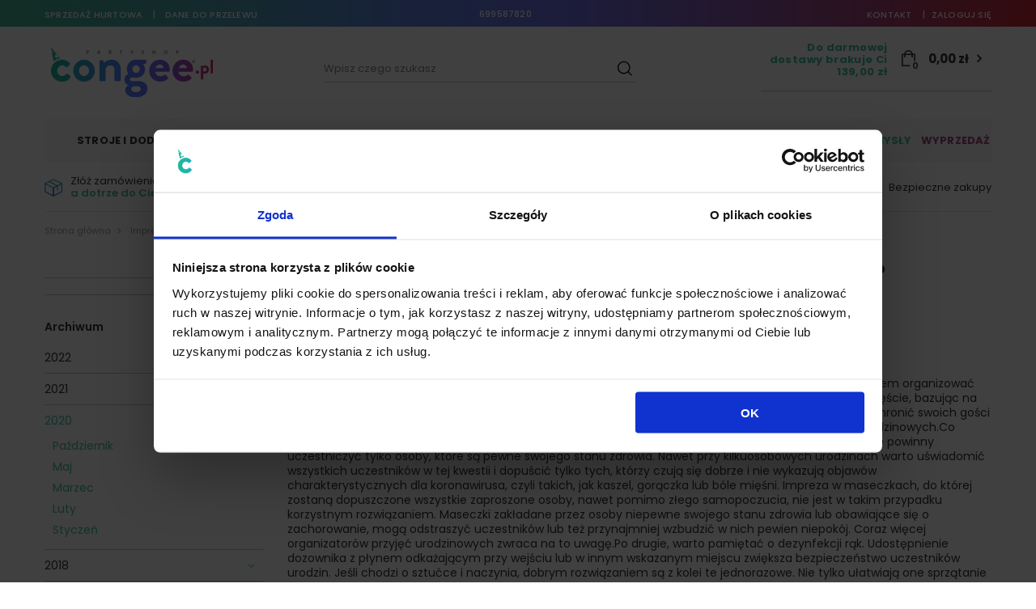

--- FILE ---
content_type: text/html; charset=utf-8
request_url: https://congee.pl/Jak-pandemia-wplynela-na-organizacje-urodzin-blog-pol-1602749885.html
body_size: 23272
content:
<!DOCTYPE html>
<html lang="pl" ><head><meta name='viewport' content='user-scalable=no, initial-scale = 1.0, maximum-scale = 1.0, width=device-width'/> <meta http-equiv="Content-Type" content="text/html; charset=utf-8"><meta http-equiv="X-UA-Compatible" content="IE=edge"><title>Jak pandemia wpłynęła na organizację urodzin? - Congee.pl</title><meta name="description" content="Udane urodziny w okresie pandemii są możliwe! Zachowując zasady bezpieczeństwa i kupując właściwe akcesoria na przyjęcie urodzinowe, oczarujesz gości!"><link rel="icon" href="/gfx/pol/favicon.png"><meta name="theme-color" content="#45BEA5"><meta name="msapplication-navbutton-color" content="#45BEA5"><meta name="apple-mobile-web-app-status-bar-style" content="#45BEA5"><link rel="stylesheet" type="text/css" href="/gfx/pol/style.css.gzip?r=1760603288"><script>
                        var app_shop = {
                            urls: {
                                prefix: 'data="/gfx/'.replace('data="', '') + 'pol/'
                            },
                            vars: {},
                            txt: {},
                            fn: {},
                            fnrun: {},
                            files: []
                        };
                    </script><script src="/gfx/pol/shop.js.gzip?r=1760603288"></script><meta name="robots" content="index,follow"><meta name="rating" content="general"><meta name="Author" content="congee.pl na bazie IdoSell (www.idosell.com/shop).">
<!-- Begin LoginOptions html -->

<style>
#client_new_social .service_item[data-name="service_Apple"]:before, 
#cookie_login_social_more .service_item[data-name="service_Apple"]:before,
.oscop_contact .oscop_login__service[data-service="Apple"]:before {
    display: block;
    height: 2.6rem;
    content: url('/gfx/standards/apple.svg?r=1743165583');
}
.oscop_contact .oscop_login__service[data-service="Apple"]:before {
    height: auto;
    transform: scale(0.8);
}
#client_new_social .service_item[data-name="service_Apple"]:has(img.service_icon):before,
#cookie_login_social_more .service_item[data-name="service_Apple"]:has(img.service_icon):before,
.oscop_contact .oscop_login__service[data-service="Apple"]:has(img.service_icon):before {
    display: none;
}
</style>

<!-- End LoginOptions html -->

<!-- Open Graph -->
<meta property="og:type" content="article"><meta property="og:url" content="https://congee.pl/Jak-pandemia-wplynela-na-organizacje-urodzin-blog-pol-1602749885.html
"><meta property="og:title" content="Jak pandemia wpłynęła na organizację urodzin?"><meta property="og:description" content="Pandemia koronawirusa spowodowała spore zmiany w kwestii organizacji imprez, takich jak urodziny. Wiele osób ze względów bezpieczeństwa rezygnuje z zapraszania innych osób na huczne przyjęcia. Nie oznacza to jednakże, że należałoby zrezygnować z organizowania takich urodzin w ogóle. Przy ograniczeniu liczby osób uczestniczących w takim wydarzeniu oraz zachowaniu odpowiednich zasad ochrony, będzie to bezpieczne. Warto pamiętać przy tym cały czas o właściwej oprawie imprezy urodzinowej.
 "><meta property="og:site_name" content="congee.pl"><meta property="og:locale" content="pl_PL"><link rel="manifest" href="https://congee.pl/data/include/pwa/6/manifest.json?t=3"><meta name="apple-mobile-web-app-capable" content="yes"><meta name="apple-mobile-web-app-status-bar-style" content="black"><meta name="apple-mobile-web-app-title" content="congee.pl"><link rel="apple-touch-icon" href="/data/include/pwa/6/icon-128.png"><link rel="apple-touch-startup-image" href="/data/include/pwa/6/logo-512.png" /><meta name="msapplication-TileImage" content="/data/include/pwa/6/icon-144.png"><meta name="msapplication-TileColor" content="#2F3BA2"><meta name="msapplication-starturl" content="/"><script type="application/javascript">var _adblock = true;</script><script async src="/data/include/advertising.js"></script><script type="application/javascript">var statusPWA = {
                online: {
                    txt: "Połączono z internetem",
                    bg: "#5fa341"
                },
                offline: {
                    txt: "Brak połączenia z internetem",
                    bg: "#eb5467"
                }
            }</script><script async type="application/javascript" src="/ajax/js/pwa_online_bar.js?v=1&r=6"></script>
<!-- End Open Graph -->

<link rel="canonical" href="https://congee.pl/Jak-pandemia-wplynela-na-organizacje-urodzin-blog-pol-1602749885.html" />

                <!-- Global site tag (gtag.js) -->
                <script  async src="https://www.googletagmanager.com/gtag/js?id=AW-827166768"></script>
                <script >
                    window.dataLayer = window.dataLayer || [];
                    window.gtag = function gtag(){dataLayer.push(arguments);}
                    gtag('js', new Date());
                    
                    gtag('config', 'AW-827166768', {"allow_enhanced_conversions":true});
gtag('config', 'G-R7C99EBCDWW');

                </script>
                
<!-- Begin additional html or js -->


<!--208|6|125| modified: 2023-06-13 09:57:20-->
<script id="Cookiebot" src="https://consent.cookiebot.com/uc.js" data-cbid="d849c84e-7413-4424-b2e0-cf112caf5597" data-blockingmode="auto" type="text/javascript"></script>
<!--104|6|73| modified: 2026-01-19 15:47:15-->
<script>//godzina wysyłki
var dispatchHour = 14;

//godzina do której można się skontaktować ze sklepem w sprawie wysyłki 'dzisiaj'
var closeHour = 15;

//tekst w dymku
var countdownTxt = 'Czas dotyczy wyłącznie towarów znajdujących się w magazynie.';</script>
<!--124|6|97| modified: 2024-06-10 08:16:11-->
<!-- Google Tag Manager -->
<script>(function(w,d,s,l,i){w[l]=w[l]||[];w[l].push({'gtm.start':
new Date().getTime(),event:'gtm.js'});var f=d.getElementsByTagName(s)[0],
j=d.createElement(s),dl=l!='dataLayer'?'&l='+l:'';j.async=true;j.src=
'https://www.googletagmanager.com/gtm.js?id='+i+dl;f.parentNode.insertBefore(j,f);
})(window,document,'script','dataLayer','GTM-KHR7JC');</script>
<!-- End Google Tag Manager -->
<!--210|6|78| modified: 2023-07-07 09:44:17-->
<style>
@media (min-width: 979px) {
		::-webkit-scrollbar {
		width: 8px;
		}
		::-webkit-scrollbar-track {
		border-left: 1px solid #42b491;
		}
		::-webkit-scrollbar-thumb {
		background: #42b491;
				-webkit-box-shadow: inset 0 0 6px #42b491;
		}
		::-webkit-scrollbar-thumb:hover {
		background: #42b491;
				-webkit-box-shadow: inset 0 0 6px #42b491;
		}
		::-webkit-scrollbar-thumb:window-inactive {
		background: #42b491;
		} 
}
</style>
<!--233|6|78-->
<style>
.projector_lowest_price__value {
margin-left:5px;
}
</style>
<!--257|6|78-->
<style>
#menu_buttons .buttons: margin: 0 auto;
</style>
<!--90|6|75-->
<script>setTimeout(function(){var a=document.createElement("script");
var b=document.getElementsByTagName("script")[0];
a.src=document.location.protocol+"//script.crazyegg.com/pages/scripts/0037/5007.js?"+Math.floor(new Date().getTime()/3600000);
a.async=true;a.type="text/javascript";b.parentNode.insertBefore(a,b)}, 1);</script>
</script>
<!--70|6|62-->
<meta name="google-site-verification" content="9g6j2re7nYSFAEFDE-4Heq9qnauT4B1jNAsYupU-lKc" />
<!--46|6|41-->
<meta name="certum-domain-verification" content="51362d6624321f31eb6fb509fbb9178d" />
<!--3|6|1-->
<meta name="alexaVerifyID" content="LSrPy5RtLWiLptXEJTktH68vU98" />
<!--197|6|118| modified: 2022-08-31 12:45:04-->
<meta name="facebook-domain-verification" content="jd9vjhm8jsdlvapawjv6gr3lxkn4hc" />
<!--255|6|145-->
<script>
    dlApi = {
        cmd: []
    };
</script>
<script src="https://lib.onet.pl/s.csr/build/dlApi/minit.boot.min.js" async></script>

<!-- End additional html or js -->
</head><body>
<!-- Begin additional html or js -->


<!--125|6|97| modified: 2024-06-10 08:16:08-->
<!-- Google Tag Manager (noscript) -->
<noscript><iframe src="https://www.googletagmanager.com/ns.html?id=GTM-KHR7JC"
height="0" width="0" style="display:none;visibility:hidden"></iframe></noscript>
<!-- End Google Tag Manager (noscript) -->

<!-- End additional html or js -->
<script>
                    var script = document.createElement('script');
                    script.src = app_shop.urls.prefix + 'envelope.js';

                    document.getElementsByTagName('body')[0].insertBefore(script, document.getElementsByTagName('body')[0].firstChild);
                </script><div id="container" class="blog-item_page container"><header class="d-flex flex-nowrap flex-md-wrap mx-md-n3 commercial_banner"><script class="ajaxLoad">
                app_shop.vars.vat_registered = "true";
                app_shop.vars.currency_format = "###,##0.00";
                
                    app_shop.vars.currency_before_value = false;
                
                    app_shop.vars.currency_space = true;
                
                app_shop.vars.symbol = "zł";
                app_shop.vars.id= "PLN";
                app_shop.vars.baseurl = "http://congee.pl/";
                app_shop.vars.sslurl= "https://congee.pl/";
                app_shop.vars.curr_url= "%2FJak-pandemia-wplynela-na-organizacje-urodzin-blog-pol-1602749885.html";
                

                var currency_decimal_separator = ',';
                var currency_grouping_separator = ' ';

                
                    app_shop.vars.blacklist_extension = ["exe","com","swf","js","php"];
                
                    app_shop.vars.blacklist_mime = ["application/javascript","application/octet-stream","message/http","text/javascript","application/x-deb","application/x-javascript","application/x-shockwave-flash","application/x-msdownload"];
                
                    app_shop.urls.contact = "/contact-pol.html";
                </script><div id="viewType" style="display:none"></div><div class="topBar d-flex justify-content-center justify-content-md-between col-12"><div class="topBar__links"><a rel="nofollow" href="https://b2b.lunikat.pl/" title="sprzedaż hurtowa">
        sprzedaż hurtowa
    </a><a rel="nofollow" href="/Dane-do-platnosci-cinfo-pol-51.html" title="dane do przelewu">
        dane do przelewu
    </a></div><div class="topBar__contact"><a href="tel:699587820">699587820</a></div><div class="topBar__login"><a rel="nofollow" href="/contact.php" title="Kontakt">
      Kontakt
    </a><a class="account_link" rel="nofollow" href="https://congee.pl/login.php" title="zaloguj się">zaloguj się</a></div></div><div id="logo" class="col-md-3 pl-md-0 d-flex align-items-center"><a href="https://congee.pl" target="_self"><img src="/data/gfx/mask/pol/logo_6_big.png" alt="Partyshop Congee.pl" width="249" height="67"></a></div><form action="https://congee.pl/search.php" method="get" id="menu_search" class="col-md-4 mr-auto pr-md-0"><label class="d-md-none"><i class="icon-search"></i></label><div><div class="form-group"><input id="menu_search_text" type="text" name="text" class="catcomplete" placeholder="Wpisz czego szukasz"></div><button type="submit"><i class="icon-search"></i></button><a href="https://congee.pl/searching.php" title=""><i class="icon-remove d-md-none"></i></a></div></form><div id="menu_settings" class="d-md-none px-0 px-md-3 d-flex align-items-center justify-content-center justify-content-lg-end"><div class="open_trigger"><span class="d-none d-md-inline-block flag_txt">zł</span><div class="menu_settings_wrapper d-md-none"><div class="menu_settings_inline"><div class="menu_settings_header">
                                        Język i waluta: 
                                    </div><div class="menu_settings_content"><span class="menu_settings_flag flag flag_pol"></span><strong class="menu_settings_value"><span class="menu_settings_language">pl</span><span> | </span><span class="menu_settings_currency">zł</span></strong></div></div><div class="menu_settings_inline"><div class="menu_settings_header">
                                        Dostawa do: 
                                    </div><div class="menu_settings_content"><strong class="menu_settings_value">Polska</strong></div></div></div><i class="icon-angle-down d-none d-md-inline-block"></i></div><form action="https://congee.pl/settings.php" method="post"><ul class="bg_alter"><li><div class="form-group"><label for="menu_settings_curr">Waluta</label><div class="select-after"><select class="form-control" name="curr" id="menu_settings_curr"><option value="PLN" selected>zł</option><option value="EUR">EUR (1 zł = 0.2374EUR)
                                                                    </option><option value="GBP">GBP (1 zł = 0.2065GBP)
                                                                    </option></select></div></div><div class="form-group"><label for="menu_settings_country">Dostawa do</label><div class="select-after"><select class="form-control" name="country" id="menu_settings_country"><option value="1143020016">Austria</option><option value="1143020022">Belgia</option><option value="1143020041">Czechy</option><option value="1143020042">Dania</option><option value="1143020051">Estonia</option><option value="1143020057">Francja</option><option value="1143020075">Hiszpania</option><option value="1143020076">Holandia</option><option value="1143020083">Irlandia</option><option value="1143020116">Litwa</option><option value="1143020118">Łotwa</option><option value="1143020117">Luksembourg</option><option value="1143020143">Niemcy</option><option selected value="1143020003">Polska</option><option value="1143020169">Rumunia</option><option value="1143020182">Słowacja</option><option value="1143020193">Szwecja</option><option value="1143020217">Węgry</option><option value="1143020218">Wielka Brytania</option><option value="1143020220">Włochy</option></select></div></div></li><li class="buttons"><button class="btn --solid --large" type="submit">
                                        Zastosuj zmiany
                                    </button></li></ul></form><div id="menu_additional"><a class="account_link" href="https://congee.pl/login.php">Zaloguj się</a><a href="/basketedit.php?mode=2" class="wishlist_link">
                            Lista zakupowa
                            <span>0</span></a></div></div><div id="menu_basket" class="col-md-4 col-lg-3 px-0 pr-md-3"><div class="d-none"><a class="wishes_link link" href="https://congee.pl/basketedit.php?mode=2" rel="nofollow" title=""><span>(0)</span></a><a class="basket_link link" href="https://congee.pl/basketedit.php?mode=1" rel="nofollow" title=""></a></div><div class="jedna_linia"><div id="free-shipping" class="free-shipping" data-shipping="139.00" data-shippingFormatted="139,00 zł" data-cost="0.00"><div class="shipping_info">
													Do darmowej dostawy brakuje Ci 
													<span class="shipping_value">139,00 zł</span></div><a href="https://congee.pl/basketedit.php?mode=1"><strong>0,00 zł</strong><span class="badge badge-info">0</span></a><span class="progress_bar"><span class="progress_bar--backdrop"></span></span></div><div id="free-shipping2" class="free-shipping2"><a href="/login.php"></a></div></div><script>
                          app_shop.vars.cache_html = true;
                      </script></div><nav id="menu_categories" class="col-md-12 px-0 px-md-3 wide"><button type="button" class="navbar-toggler"><i class="icon-reorder"></i></button><div class="navbar-collapse" id="menu_navbar"><ul class="navbar-nav mx-md-n2"><li class="nav-item"><a  href="/pol_n_STROJE-i-DODATKI-8084.html" target="_self" title="STROJE i DODATKI" class="nav-link" >STROJE i DODATKI</a><ul class="navbar-subnav"><li class="nav-item"><a class="nav-link" href="/pol_n_STROJE-i-DODATKI_DLA-DZIECI-8145.html" target="_self">DLA DZIECI</a><ul class="navbar-subsubnav"><li class="nav-item"><a class="nav-link" href="/pol_m_STROJE-i-DODATKI_DLA-DZIECI_DLA-DZIEWCZYNKI-8148.html" target="_self">DLA DZIEWCZYNKI</a></li><li class="nav-item"><a class="nav-link" href="/pol_m_STROJE-i-DODATKI_DLA-DZIECI_DLA-CHLOPCA-8149.html" target="_self">DLA CHŁOPCA</a></li><li class="nav-item"><a class="nav-link" href="/pol_m_STROJE-i-DODATKI_DLA-DZIECI_ZA-ZWIERZATKA-8150.html" target="_self">ZA ZWIERZĄTKA</a></li></ul></li><li class="nav-item"><a class="nav-link" href="/pol_n_STROJE-i-DODATKI_DLA-DOROSLYCH-8146.html" target="_self">DLA DOROSŁYCH</a><ul class="navbar-subsubnav"><li class="nav-item"><a class="nav-link" href="/pol_m_STROJE-i-DODATKI_DLA-DOROSLYCH_DAMSKIE-8151.html" target="_self">DAMSKIE</a></li><li class="nav-item"><a class="nav-link" href="/pol_m_STROJE-i-DODATKI_DLA-DOROSLYCH_MESKIE-8152.html" target="_self">MĘSKIE</a></li></ul></li><li class="nav-item"><a class="nav-link" href="/pol_n_STROJE-i-DODATKI_DODATKI-8147.html" target="_self">DODATKI</a><ul class="navbar-subsubnav"><li class="nav-item"><a class="nav-link" href="/pol_m_STROJE-i-DODATKI_DODATKI_PERUKI-8153.html" target="_self">PERUKI</a></li><li class="nav-item"><a class="nav-link" href="/pol_m_STROJE-i-DODATKI_DODATKI_MASKI-8154.html" target="_self">MASKI</a></li><li class="nav-item"><a class="nav-link" href="/pol_m_STROJE-i-DODATKI_DODATKI_NAKRYCIA-GLOWY-OPASKI-8155.html" target="_self">NAKRYCIA GŁOWY, OPASKI</a></li><li class="nav-item"><a class="nav-link" href="/pol_m_STROJE-i-DODATKI_DODATKI_OKULARY-RZESY-8156.html" target="_self">OKULARY, RZĘSY</a></li><li class="nav-item"><a class="nav-link" href="/pol_m_STROJE-i-DODATKI_DODATKI_SKRZYDLA-8157.html" target="_self">SKRZYDŁA</a></li><li class="nav-item"><a class="nav-link" href="/pol_m_STROJE-i-DODATKI_DODATKI_BOA-8158.html" target="_self">BOA</a></li><li class="nav-item"><a class="nav-link" href="/pol_m_STROJE-i-DODATKI_DODATKI_POZOSTALE-8159.html" target="_self">POZOSTAŁE</a></li><li class="nav-item"><a class="nav-link" href="/pol_m_STROJE-i-DODATKI_DODATKI_DODATKI-HAWAJSKIE-8403.html" target="_self">DODATKI HAWAJSKIE</a></li><li class="nav-item"><a class="nav-link" href="/pol_m_STROJE-i-DODATKI_DODATKI_RAJSTOPY-GETRY-8405.html" target="_self">RAJSTOPY, GETRY</a></li><li class="nav-item"><a class="nav-link" href="/pol_m_STROJE-i-DODATKI_DODATKI_REKAWICZKI-NAKLADKI-8406.html" target="_self">RĘKAWICZKI, NAKŁADKI</a></li><li class="nav-item"><a class="nav-link" href="/pol_m_STROJE-i-DODATKI_DODATKI_MAKEUP-MAKIJAZ-I-CHARAKTERYZACJA-8407.html" target="_self">MAKEUP - MAKIJAŻ I CHARAKTERYZACJA</a></li><li class="nav-item"><a class="nav-link" href="/pol_m_STROJE-i-DODATKI_DODATKI_WASY-BRODY-8408.html" target="_self">WĄSY, BRODY</a></li><li class="nav-item"><a class="nav-link" href="/pol_m_STROJE-i-DODATKI_DODATKI_BUTY-NAKLADKI-8409.html" target="_self">BUTY, NAKŁADKI</a></li><li class="nav-item"><a class="nav-link" href="/pol_m_STROJE-i-DODATKI_DODATKI_SOCZEWKI-KONTAKTOWE-9308.html" target="_self">SOCZEWKI KONTAKTOWE</a></li></ul></li><li class="nav-item --additional"><span class="nav-link" href="##">Zabawa tematyczna</span><ul class="navbar-subsubnav"><li class="nav-item2"><a class="nav-link" href="https://congee.pl/pol_m_IMPREZA-W-STYLU_Impreza-w-stylu-lat-20-tych-9068.html" target="_self"><img class="gfx_lvl_2" alt="Impreza w stylu lat 20-tych - Retro Party" title="Impreza w stylu lat 20-tych - Retro Party" src="/data/gfx/pol/navigation/6_3_i_15636.jpg"><span class="gfx_lvl_2">Impreza w stylu lat 20-tych - Retro Party</span></a></li><li class="nav-item2"><a class="nav-link" href="https://congee.pl/pol_m_IMPREZA-W-STYLU_Impreza-w-stylu-disco-16091.html" target="_self"><img class="gfx_lvl_2" alt="Impreza w stylu disco" title="Impreza w stylu disco" src="/data/gfx/pol/navigation/6_3_i_16092.jpg"><span class="gfx_lvl_2">Impreza w stylu disco</span></a></li><li class="nav-item2"><a class="nav-link" href="https://congee.pl/pol_m_IMPREZA-W-STYLU_Impreza-w-stylu-Star-Wars-9067.html" target="_self"><img class="gfx_lvl_2" alt="Impreza w stylu Star Wars" title="Impreza w stylu Star Wars" src="/data/gfx/pol/navigation/6_3_i_16066.jpg"><span class="gfx_lvl_2">Impreza w stylu Star Wars</span></a></li><li class="nav-item2"><a class="nav-link" href="https://congee.pl/pol_m_IMPREZA-W-STYLU_Impreza-w-stylu-starozytnym-9063.html" target="_self"><img class="gfx_lvl_2" alt="Impreza w stylu starożytnym" title="Impreza w stylu starożytnym" src="/data/gfx/pol/navigation/6_3_i_16067.jpg"><span class="gfx_lvl_2">Impreza w stylu starożytnym</span></a></li></ul></li><li class="nav-item display-all"><a class="nav-link display-all" href="/pol_n_STROJE-i-DODATKI-8084.html">+ Pokaż wszystkie</a></li></ul></li><li class="nav-item"><a  href="/pol_n_URODZINY-8083.html" target="_self" title="URODZINY" class="nav-link" >URODZINY</a><ul class="navbar-subnav"><li class="nav-item"><a class="nav-link" href="/pol_n_URODZINY_DZIECI-8089.html" target="_self">DZIECI</a><ul class="navbar-subsubnav"><li class="nav-item"><a class="nav-link" href="/pol_n_URODZINY_DZIECI_ROCZEK-NARODZINY-8098.html" target="_self">ROCZEK, NARODZINY</a></li><li class="nav-item"><a class="nav-link" href="/pol_n_URODZINY_DZIECI_DZIEWCZYNKA-8099.html" target="_self">DZIEWCZYNKA</a></li><li class="nav-item"><a class="nav-link" href="/pol_n_URODZINY_DZIECI_CHLOPIEC-8100.html" target="_self">CHŁOPIEC</a></li><li class="nav-item"><a class="nav-link" href="/pol_n_URODZINY_DZIECI_ZESTAWY-JEDNOKOLOROWE-8577.html" target="_self">ZESTAWY JEDNOKOLOROWE</a></li><li class="nav-item"><a class="nav-link" href="/pol_n_URODZINY_DZIECI_ZESTAWY-W-KROPECZKI-8605.html" target="_self">ZESTAWY W KROPECZKI</a></li></ul></li><li class="nav-item"><a class="nav-link" href="/pol_n_URODZINY_DOROSLI-8090.html" target="_self">DOROŚLI</a><ul class="navbar-subsubnav"><li class="nav-item"><a class="nav-link" href="/pol_m_URODZINY_DOROSLI_18STKA-8110.html" target="_self">18'STKA</a></li><li class="nav-item"><a class="nav-link" href="/pol_m_URODZINY_DOROSLI_30STKA-8111.html" target="_self">30'STKA</a></li><li class="nav-item"><a class="nav-link" href="/pol_m_URODZINY_DOROSLI_40STKA-8112.html" target="_self">40'STKA</a></li><li class="nav-item"><a class="nav-link" href="/pol_m_URODZINY_DOROSLI_50TKA-8113.html" target="_self">50'TKA</a></li><li class="nav-item"><a class="nav-link" href="/pol_m_URODZINY_DOROSLI_60TKA-8114.html" target="_self">60'TKA</a></li><li class="nav-item"><a class="nav-link" href="/pol_m_URODZINY_DOROSLI_70TKA-14555.html" target="_self">70'TKA</a></li><li class="nav-item"><a class="nav-link" href="/pol_m_URODZINY_DOROSLI_80TKA-14556.html" target="_self">80'TKA</a></li><li class="nav-item"><a class="nav-link" href="/pol_m_URODZINY_DOROSLI_90TKA-14557.html" target="_self">90'TKA</a></li><li class="nav-item"><a class="nav-link" href="/pol_m_URODZINY_DOROSLI_POZOSTALE-8115.html" target="_self">POZOSTAŁE</a></li><li class="nav-item"><a class="nav-link" href="/pol_m_URODZINY_DOROSLI_URODZINY-W-STYLU-PRL-14628.html" target="_self">URODZINY W STYLU PRL</a></li><li class="nav-item"><a class="nav-link" href="/pol_m_URODZINY_DOROSLI_UNIWERSALNE-ZESTAWY-9307.html" target="_self">UNIWERSALNE ZESTAWY</a></li><li class="nav-item"><a class="nav-link" href="/pol_n_URODZINY_DOROSLI_ZESTAWY-JEDNOKOLOROWE-8587.html" target="_self">ZESTAWY JEDNOKOLOROWE</a></li><li class="nav-item"><a class="nav-link" href="/pol_n_URODZINY_DOROSLI_ZESTAWY-W-KROPECZKI-8596.html" target="_self">ZESTAWY W KROPECZKI</a></li></ul></li><li class="nav-item"><a class="nav-link" href="/pol_n_URODZINY_BALONY-8719.html" target="_self">BALONY</a><ul class="navbar-subsubnav"><li class="nav-item"><a class="nav-link" href="/pol_n_URODZINY_BALONY_FOLIOWE-8720.html" target="_self">FOLIOWE</a></li><li class="nav-item"><a class="nav-link" href="/pol_n_URODZINY_BALONY_LATEKSOWE-8731.html" target="_self">LATEKSOWE</a></li><li class="nav-item"><a class="nav-link" href="/pol_m_URODZINY_BALONY_BUTLE-Z-HELEM-8757.html" target="_self">BUTLE Z HELEM</a></li><li class="nav-item"><a class="nav-link" href="/pol_n_URODZINY_BALONY_AKCESORIA-BALONOWE-8758.html" target="_self">AKCESORIA BALONOWE</a></li><li class="nav-item"><a class="nav-link" href="/pol_m_URODZINY_BALONY_BUKIETY-BALONOW-14680.html" target="_self">BUKIETY BALONÓW</a></li></ul></li><li class="nav-item"><a class="nav-link" href="/pol_n_URODZINY_DEKORACJE-SALI-8091.html" target="_self">DEKORACJE SALI</a><ul class="navbar-subsubnav"><li class="nav-item"><a class="nav-link" href="/pol_n_URODZINY_DEKORACJE-SALI_DEKORACJE-WISZACE-8121.html" target="_self">DEKORACJE WISZĄCE</a></li><li class="nav-item"><a class="nav-link" href="/pol_m_URODZINY_DEKORACJE-SALI_DEKORACJE-NA-SCIANE-8122.html" target="_self">DEKORACJE NA ŚCIANĘ</a></li><li class="nav-item"><a class="nav-link" href="/pol_m_URODZINY_DEKORACJE-SALI_DEKORACJE-NA-STOL-8123.html" target="_self">DEKORACJE NA STÓŁ</a></li><li class="nav-item"><a class="nav-link" href="/pol_m_URODZINY_DEKORACJE-SALI_KONFETTI-BROKAT-8124.html" target="_self">KONFETTI, BROKAT</a></li><li class="nav-item"><a class="nav-link" href="/pol_m_URODZINY_DEKORACJE-SALI_DEKORACJE-NA-DRZWI-8714.html" target="_self">DEKORACJE NA DRZWI</a></li><li class="nav-item"><a class="nav-link" href="/pol_m_URODZINY_DEKORACJE-SALI_JAK-TO-ZAMOCOWAC-8938.html" target="_self">JAK TO ZAMOCOWAĆ</a></li></ul></li><li class="nav-item"><a class="nav-link" href="/pol_n_URODZINY_NAKRYCIE-STOLU-8092.html" target="_self">NAKRYCIE STOŁU</a><ul class="navbar-subsubnav"><li class="nav-item"><a class="nav-link" href="/pol_m_URODZINY_NAKRYCIE-STOLU_KUBECZKI-8126.html" target="_self">KUBECZKI</a></li><li class="nav-item"><a class="nav-link" href="/pol_m_URODZINY_NAKRYCIE-STOLU_TALERZYKI-8127.html" target="_self">TALERZYKI</a></li><li class="nav-item"><a class="nav-link" href="/pol_m_URODZINY_NAKRYCIE-STOLU_SERWETKI-8128.html" target="_self">SERWETKI</a></li><li class="nav-item"><a class="nav-link" href="/pol_m_URODZINY_NAKRYCIE-STOLU_OBRUSY-8129.html" target="_self">OBRUSY</a></li><li class="nav-item"><a class="nav-link" href="/pol_m_URODZINY_NAKRYCIE-STOLU_RURKI-SLOMKI-8130.html" target="_self">RURKI, SŁOMKI</a></li><li class="nav-item"><a class="nav-link" href="/pol_m_URODZINY_NAKRYCIE-STOLU_SZTUCCE-8131.html" target="_self">SZTUĆCE</a></li><li class="nav-item"><a class="nav-link" href="/pol_m_URODZINY_NAKRYCIE-STOLU_PATERY-8132.html" target="_self">PATERY</a></li><li class="nav-item"><a class="nav-link" href="/pol_m_URODZINY_NAKRYCIE-STOLU_PUDELKA-NA-LAKOCIE-8872.html" target="_self">PUDEŁKA NA ŁAKOCIE</a></li><li class="nav-item"><a class="nav-link" href="/pol_m_URODZINY_NAKRYCIE-STOLU_ZAWIESZKI-NA-BUTELKE-8920.html" target="_self">ZAWIESZKI NA BUTELKĘ</a></li></ul></li><li class="nav-item"><a class="nav-link" href="/pol_n_URODZINY_SWIECZKI-8093.html" target="_self">ŚWIECZKI</a><ul class="navbar-subsubnav"><li class="nav-item"><a class="nav-link" href="/pol_m_URODZINY_SWIECZKI_TORTOWE-KLASYCZNE-8133.html" target="_self">TORTOWE KLASYCZNE</a></li><li class="nav-item"><a class="nav-link" href="/pol_m_URODZINY_SWIECZKI_SWIECZKI-PIKERY-8134.html" target="_self">ŚWIECZKI PIKERY</a></li><li class="nav-item"><a class="nav-link" href="/pol_m_URODZINY_SWIECZKI_SWIECZKI-CYFERKI-8135.html" target="_self">ŚWIECZKI CYFERKI</a></li><li class="nav-item"><a class="nav-link" href="/pol_m_URODZINY_SWIECZKI_GRAJACO-TANCZACE-8136.html" target="_self">GRAJĄCO-TAŃCZĄCE</a></li><li class="nav-item"><a class="nav-link" href="/pol_m_URODZINY_SWIECZKI_TEMATYCZNE-i-WYJATKOWE-8137.html" target="_self">TEMATYCZNE i WYJĄTKOWE</a></li><li class="nav-item"><a class="nav-link" href="/pol_m_URODZINY_SWIECZKI_FONTANNY-TORTOWE-8614.html" target="_self">FONTANNY TORTOWE</a></li></ul></li><li class="nav-item"><a class="nav-link" href="/pol_n_URODZINY_AKCESORIA-DO-WYPIEKOW-8094.html" target="_self">AKCESORIA DO WYPIEKÓW</a><ul class="navbar-subsubnav"><li class="nav-item"><a class="nav-link" href="/pol_m_URODZINY_AKCESORIA-DO-WYPIEKOW_FONTANNY-TORTOWE-i-SZTUCZNE-OGNIE-8139.html" target="_self">FONTANNY TORTOWE i SZTUCZNE OGNIE</a></li><li class="nav-item"><a class="nav-link" href="/pol_m_URODZINY_AKCESORIA-DO-WYPIEKOW_AKCESORIA-DO-BABECZEK-MUFFINEK-8140.html" target="_self">AKCESORIA DO BABECZEK MUFFINEK</a></li><li class="nav-item"><a class="nav-link" href="/pol_m_URODZINY_AKCESORIA-DO-WYPIEKOW_AKCESORIA-DO-TORTOW-9044.html" target="_self">AKCESORIA DO TORTÓW</a></li><li class="nav-item"><a class="nav-link" href="/pol_m_URODZINY_AKCESORIA-DO-WYPIEKOW_OPLATKI-TORTOWE-8141.html" target="_self">OPŁATKI TORTOWE</a></li><li class="nav-item"><a class="nav-link" href="/pol_m_URODZINY_AKCESORIA-DO-WYPIEKOW_STOJAKI-PATERY-8616.html" target="_self">STOJAKI, PATERY</a></li><li class="nav-item"><a class="nav-link" href="/pol_m_URODZINY_AKCESORIA-DO-WYPIEKOW_POLEWY-POSYPKI-ITP-8618.html" target="_self">POLEWY, POSYPKI ITP.</a></li><li class="nav-item"><a class="nav-link" href="/pol_m_URODZINY_AKCESORIA-DO-WYPIEKOW_FOREMKI-DO-CIASTECZEK-15815.html" target="_self">FOREMKI DO CIASTECZEK</a></li></ul></li><li class="nav-item"><a class="nav-link" href="/pol_n_URODZINY_AKCESORIA-URODZINOWE-8095.html" target="_self">AKCESORIA URODZINOWE</a><ul class="navbar-subsubnav"><li class="nav-item"><a class="nav-link" href="/pol_m_URODZINY_AKCESORIA-URODZINOWE_CZAPECZKI-I-INNE-NAKRYCIA-GLOWY-8142.html" target="_self">CZAPECZKI I INNE NAKRYCIA GŁOWY</a></li><li class="nav-item"><a class="nav-link" href="/pol_m_URODZINY_AKCESORIA-URODZINOWE_GWIZDKI-TRABKI-8143.html" target="_self">GWIZDKI, TRĄBKI</a></li><li class="nav-item"><a class="nav-link" href="/pol_m_URODZINY_AKCESORIA-URODZINOWE_PINIATY-8144.html" target="_self">PINIATY</a></li><li class="nav-item"><a class="nav-link" href="/pol_m_URODZINY_AKCESORIA-URODZINOWE_PAKOWANIE-PREZENTOW-8625.html" target="_self">PAKOWANIE PREZENTÓW</a></li></ul></li><li class="nav-item"><a class="nav-link" href="/pol_m_URODZINY_ZAPROSZENIA-8096.html" target="_self">ZAPROSZENIA</a></li><li class="nav-item"><a class="nav-link" href="/pol_m_URODZINY_ZAPROSZENIA-PERSONALIZOWANE-14622.html" target="_self">ZAPROSZENIA PERSONALIZOWANE</a></li><li class="nav-item"><a class="nav-link" href="/pol_m_URODZINY_KARTKI-OKOLICZNOSCIOWE-15811.html" target="_self">KARTKI OKOLICZNOŚCIOWE</a></li></ul></li><li class="nav-item"><a  href="/pol_n_PRZYJECIA-8085.html" target="_self" title="PRZYJĘCIA" class="nav-link" >PRZYJĘCIA</a><ul class="navbar-subnav"><li class="nav-item"><a class="nav-link" href="/pol_n_PRZYJECIA_RODZINNE-8160.html" target="_self">RODZINNE</a><ul class="navbar-subsubnav"><li class="nav-item"><a class="nav-link" href="/pol_n_PRZYJECIA_RODZINNE_CHRZEST-8164.html" target="_self">CHRZEST</a></li><li class="nav-item"><a class="nav-link" href="/pol_n_PRZYJECIA_RODZINNE_I-KOMUNIA-SWIETA-8165.html" target="_self">I KOMUNIA ŚWIĘTA</a></li><li class="nav-item"><a class="nav-link" href="/pol_n_PRZYJECIA_RODZINNE_BABY-SHOWER-8166.html" target="_self">BABY SHOWER</a></li><li class="nav-item"><a class="nav-link" href="/pol_m_PRZYJECIA_RODZINNE_GENDER-REVEAL-16141.html" target="_self">GENDER REVEAL</a></li></ul></li><li class="nav-item"><a class="nav-link" href="/pol_n_PRZYJECIA_TEMATYCZNE-8161.html" target="_self">TEMATYCZNE</a><ul class="navbar-subsubnav"><li class="nav-item"><a class="nav-link" href="/pol_n_PRZYJECIA_TEMATYCZNE_HAWAJSKA-8178.html" target="_self">HAWAJSKA</a></li><li class="nav-item"><a class="nav-link" href="/pol_m_PRZYJECIA_TEMATYCZNE_MEKSYKANSKIE-PARTY-14542.html" target="_self">MEKSYKAŃSKIE PARTY</a></li><li class="nav-item"><a class="nav-link" href="/pol_m_PRZYJECIA_TEMATYCZNE_PIKNIK-GRILL-8179.html" target="_self">PIKNIK, GRILL</a></li><li class="nav-item"><a class="nav-link" href="/pol_m_PRZYJECIA_TEMATYCZNE_PILKARSKA-8180.html" target="_self">PIŁKARSKA</a></li><li class="nav-item"><a class="nav-link" href="/pol_m_PRZYJECIA_TEMATYCZNE_PIRACKA-8181.html" target="_self">PIRACKA</a></li><li class="nav-item"><a class="nav-link" href="/pol_m_PRZYJECIA_TEMATYCZNE_FLAGI-PANSTW-15611.html" target="_self">FLAGI PAŃSTW</a></li><li class="nav-item"><a class="nav-link" href="/pol_m_PRZYJECIA_TEMATYCZNE_DZIEN-SWIETEGO-PATRYKA-16126.html" target="_self">DZIEŃ ŚWIĘTEGO PATRYKA</a></li><li class="nav-item"><a class="nav-link" href="/pol_m_PRZYJECIA_TEMATYCZNE_DISCO-16125.html" target="_self">DISCO</a></li><li class="nav-item"><a class="nav-link" href="/pol_m_PRZYJECIA_TEMATYCZNE_PRL-16130.html" target="_self">PRL</a></li><li class="nav-item"><a class="nav-link" href="/pol_m_PRZYJECIA_TEMATYCZNE_BAL-WSZYSTKICH-SWIETYCH-16138.html" target="_self">BAL WSZYSTKICH ŚWIĘTYCH</a></li></ul></li><li class="nav-item"><a class="nav-link" href="/pol_n_PRZYJECIA_SPECJALNE-OKAZJE-SWIETA-8162.html" target="_self">SPECJALNE OKAZJE, ŚWIĘTA</a><ul class="navbar-subsubnav"><li class="nav-item"><a class="nav-link" href="/pol_n_PRZYJECIA_SPECJALNE-OKAZJE-SWIETA_HALLOWEEN-8187.html" target="_self">HALLOWEEN</a></li><li class="nav-item"><a class="nav-link" href="/pol_n_PRZYJECIA_SPECJALNE-OKAZJE-SWIETA_SYLWESTER-NOWY-ROK-8188.html" target="_self">SYLWESTER, NOWY ROK</a></li><li class="nav-item"><a class="nav-link" href="/pol_n_PRZYJECIA_SPECJALNE-OKAZJE-SWIETA_KARNAWAL-8189.html" target="_self">KARNAWAŁ</a></li><li class="nav-item"><a class="nav-link" href="/pol_n_PRZYJECIA_SPECJALNE-OKAZJE-SWIETA_SWIETA-BOZEGO-NARODZENIA-8190.html" target="_self">ŚWIĘTA BOŻEGO NARODZENIA</a></li><li class="nav-item"><a class="nav-link" href="/pol_n_PRZYJECIA_SPECJALNE-OKAZJE-SWIETA_WIELKANOC-8191.html" target="_self">WIELKANOC</a></li><li class="nav-item"><a class="nav-link" href="/pol_n_PRZYJECIA_SPECJALNE-OKAZJE-SWIETA_JASELKA-8192.html" target="_self">JASELKA</a></li><li class="nav-item"><a class="nav-link" href="/pol_n_PRZYJECIA_SPECJALNE-OKAZJE-SWIETA_WALENTYNKI-8193.html" target="_self">WALENTYNKI</a></li><li class="nav-item"><a class="nav-link" href="/pol_n_PRZYJECIA_SPECJALNE-OKAZJE-SWIETA_ANDRZEJKI-8194.html" target="_self">ANDRZEJKI</a></li><li class="nav-item"><a class="nav-link" href="/pol_m_PRZYJECIA_SPECJALNE-OKAZJE-SWIETA_STUDNIOWKA-14624.html" target="_self">STUDNIÓWKA</a></li><li class="nav-item"><a class="nav-link" href="/pol_m_PRZYJECIA_SPECJALNE-OKAZJE-SWIETA_STREFA-KIBICA-8195.html" target="_self">STREFA KIBICA</a></li><li class="nav-item"><a class="nav-link" href="/pol_m_PRZYJECIA_SPECJALNE-OKAZJE-SWIETA_BAL-SWIETYCH-22078.html" target="_self">BAL ŚWIĘTYCH</a></li></ul></li><li class="nav-item"><a class="nav-link" href="/pol_n_PRZYJECIA_WIECZOR-PANIENSKI-I-KAWALERSKI-8163.html" target="_self">WIECZÓR PANIEŃSKI I KAWALERSKI</a><ul class="navbar-subsubnav"><li class="nav-item"><a class="nav-link" href="/pol_n_PRZYJECIA_WIECZOR-PANIENSKI-I-KAWALERSKI_BALONY-8333.html" target="_self">BALONY</a></li><li class="nav-item"><a class="nav-link" href="/pol_n_PRZYJECIA_WIECZOR-PANIENSKI-I-KAWALERSKI_DEKORACJE-8334.html" target="_self">DEKORACJE</a></li><li class="nav-item"><a class="nav-link" href="/pol_n_PRZYJECIA_WIECZOR-PANIENSKI-I-KAWALERSKI_DODATKI-DO-STROJU-8335.html" target="_self">DODATKI DO STROJU</a></li><li class="nav-item"><a class="nav-link" href="/pol_m_PRZYJECIA_WIECZOR-PANIENSKI-I-KAWALERSKI_GADZETY-I-GRY-8336.html" target="_self">GADŻETY I GRY</a></li><li class="nav-item"><a class="nav-link" href="/pol_m_PRZYJECIA_WIECZOR-PANIENSKI-I-KAWALERSKI_FOTOREKWIZYTY-14567.html" target="_self">FOTOREKWIZYTY</a></li></ul></li><li class="nav-item"><a class="nav-link" href="/pol_m_PRZYJECIA_EKO-PARTY-14573.html" target="_self">EKO PARTY</a></li><li class="nav-item"><a class="nav-link" href="/pol_n_PRZYJECIA_GRY-I-ZABAWY-8088.html" target="_self">GRY I ZABAWY</a><ul class="navbar-subsubnav"><li class="nav-item"><a class="nav-link" href="/pol_m_PRZYJECIA_GRY-I-ZABAWY_BANKI-MYDLANE-8322.html" target="_self">BAŃKI MYDLANE</a></li><li class="nav-item"><a class="nav-link" href="/pol_m_PRZYJECIA_GRY-I-ZABAWY_DMUCHANCE-8323.html" target="_self">DMUCHAŃCE</a></li><li class="nav-item"><a class="nav-link" href="/pol_m_PRZYJECIA_GRY-I-ZABAWY_FARBKI-DO-TWARZY-8325.html" target="_self">FARBKI DO TWARZY</a></li><li class="nav-item"><a class="nav-link" href="/pol_m_PRZYJECIA_GRY-I-ZABAWY_GRY-NA-URODZINY-PRZYJECIA-8326.html" target="_self">GRY NA URODZINY, PRZYJĘCIA</a></li><li class="nav-item"><a class="nav-link" href="/pol_m_PRZYJECIA_GRY-I-ZABAWY_SWIETLIKI-8327.html" target="_self">ŚWIETLIKI</a></li><li class="nav-item"><a class="nav-link" href="/pol_m_PRZYJECIA_GRY-I-ZABAWY_POMPONY-CHEERLEADEREK-8330.html" target="_self">POMPONY CHEERLEADEREK</a></li><li class="nav-item"><a class="nav-link" href="/pol_m_PRZYJECIA_GRY-I-ZABAWY_ANIMACJE-DLA-DZIECI-9038.html" target="_self">ANIMACJE DLA DZIECI</a></li><li class="nav-item"><a class="nav-link" href="/pol_m_PRZYJECIA_GRY-I-ZABAWY_FOTOBUDKA-9264.html" target="_self">FOTOBUDKA</a></li><li class="nav-item"><a class="nav-link" href="/pol_m_PRZYJECIA_GRY-I-ZABAWY_POZOSTALE-8331.html" target="_self">POZOSTAŁE</a></li></ul></li></ul></li><li class="nav-item"><a  href="/pol_n_DEKORACJE-i-NAKRYCIA-STOLU-8086.html" target="_self" title="DEKORACJE i NAKRYCIA STOŁU" class="nav-link" >DEKORACJE i NAKRYCIA STOŁU</a><ul class="navbar-subnav"><li class="nav-item"><a class="nav-link" href="/pol_n_DEKORACJE-i-NAKRYCIA-STOLU_DEKORACJE-SALI-8261.html" target="_self">DEKORACJE SALI</a><ul class="navbar-subsubnav"><li class="nav-item"><a class="nav-link" href="/pol_n_DEKORACJE-i-NAKRYCIA-STOLU_DEKORACJE-SALI_DEKORACJE-WISZACE-8264.html" target="_self">DEKORACJE WISZĄCE</a></li><li class="nav-item"><a class="nav-link" href="/pol_m_DEKORACJE-i-NAKRYCIA-STOLU_DEKORACJE-SALI_DEKORACJE-NA-SCIANE-8265.html" target="_self">DEKORACJE NA ŚCIANĘ</a></li><li class="nav-item"><a class="nav-link" href="/pol_m_DEKORACJE-i-NAKRYCIA-STOLU_DEKORACJE-SALI_DEKORACJE-STOLU-8266.html" target="_self">DEKORACJE STOŁU</a></li><li class="nav-item"><a class="nav-link" href="/pol_m_DEKORACJE-i-NAKRYCIA-STOLU_DEKORACJE-SALI_KONFETTI-BROKAT-8267.html" target="_self">KONFETTI, BROKAT</a></li><li class="nav-item"><a class="nav-link" href="/pol_m_DEKORACJE-i-NAKRYCIA-STOLU_DEKORACJE-SALI_DEKORACJE-NA-DRZWI-8623.html" target="_self">DEKORACJE NA DRZWI</a></li><li class="nav-item"><a class="nav-link" href="/pol_m_DEKORACJE-i-NAKRYCIA-STOLU_DEKORACJE-SALI_KOSZE-I-MISY-RATTANOWE-8935.html" target="_self">KOSZE I MISY RATTANOWE</a></li><li class="nav-item"><a class="nav-link" href="/pol_m_DEKORACJE-i-NAKRYCIA-STOLU_DEKORACJE-SALI_JAK-TO-ZAMOCOWAC-8939.html" target="_self">JAK TO ZAMOCOWAĆ</a></li></ul></li><li class="nav-item"><a class="nav-link" href="/pol_n_DEKORACJE-i-NAKRYCIA-STOLU_NAKRYCIE-STOLU-8262.html" target="_self">NAKRYCIE STOŁU</a><ul class="navbar-subsubnav"><li class="nav-item"><a class="nav-link" href="/pol_m_DEKORACJE-i-NAKRYCIA-STOLU_NAKRYCIE-STOLU_KUBECZKI-8274.html" target="_self">KUBECZKI</a></li><li class="nav-item"><a class="nav-link" href="/pol_m_DEKORACJE-i-NAKRYCIA-STOLU_NAKRYCIE-STOLU_TALERZYKI-8275.html" target="_self">TALERZYKI</a></li><li class="nav-item"><a class="nav-link" href="/pol_m_DEKORACJE-i-NAKRYCIA-STOLU_NAKRYCIE-STOLU_SERWETKI-8276.html" target="_self">SERWETKI</a></li><li class="nav-item"><a class="nav-link" href="/pol_m_DEKORACJE-i-NAKRYCIA-STOLU_NAKRYCIE-STOLU_OBRUSY-8277.html" target="_self">OBRUSY</a></li><li class="nav-item"><a class="nav-link" href="/pol_m_DEKORACJE-i-NAKRYCIA-STOLU_NAKRYCIE-STOLU_BIEZNIKI-15654.html" target="_self">BIEŻNIKI</a></li><li class="nav-item"><a class="nav-link" href="/pol_m_DEKORACJE-i-NAKRYCIA-STOLU_NAKRYCIE-STOLU_RURKI-SLOMKI-8278.html" target="_self">RURKI, SŁOMKI</a></li><li class="nav-item"><a class="nav-link" href="/pol_m_DEKORACJE-i-NAKRYCIA-STOLU_NAKRYCIE-STOLU_SZTUCCE-8279.html" target="_self">SZTUĆCE</a></li><li class="nav-item"><a class="nav-link" href="/pol_m_DEKORACJE-i-NAKRYCIA-STOLU_NAKRYCIE-STOLU_PATERY-8280.html" target="_self">PATERY</a></li><li class="nav-item"><a class="nav-link" href="/pol_m_DEKORACJE-i-NAKRYCIA-STOLU_NAKRYCIE-STOLU_WINIETKI-14673.html" target="_self">WINIETKI</a></li><li class="nav-item"><a class="nav-link" href="/pol_m_DEKORACJE-i-NAKRYCIA-STOLU_NAKRYCIE-STOLU_ZAWIESZKI-NA-BUTELKE-8921.html" target="_self">ZAWIESZKI NA BUTELKĘ</a></li><li class="nav-item"><a class="nav-link" href="/pol_m_DEKORACJE-i-NAKRYCIA-STOLU_NAKRYCIE-STOLU_POZOSTALE-8282.html" target="_self">POZOSTAŁE</a></li></ul></li><li class="nav-item"><a class="nav-link" href="/pol_n_DEKORACJE-i-NAKRYCIA-STOLU_BALONY-8263.html" target="_self">BALONY</a><ul class="navbar-subsubnav"><li class="nav-item"><a class="nav-link" href="/pol_n_DEKORACJE-i-NAKRYCIA-STOLU_BALONY_FOLIOWE-8283.html" target="_self">FOLIOWE</a></li><li class="nav-item"><a class="nav-link" href="/pol_n_DEKORACJE-i-NAKRYCIA-STOLU_BALONY_LATEKSOWE-8284.html" target="_self">LATEKSOWE</a></li><li class="nav-item"><a class="nav-link" href="/pol_m_DEKORACJE-i-NAKRYCIA-STOLU_BALONY_PROFESJONALNE-BALONY-DLA-DEKORATOROW-14603.html" target="_self">PROFESJONALNE BALONY DLA DEKORATORÓW</a></li><li class="nav-item"><a class="nav-link" href="/pol_m_DEKORACJE-i-NAKRYCIA-STOLU_BALONY_BUTLE-Z-HELEM-8287.html" target="_self">BUTLE Z HELEM</a></li><li class="nav-item"><a class="nav-link" href="/pol_n_DEKORACJE-i-NAKRYCIA-STOLU_BALONY_AKCESORIA-BALONOWE-8288.html" target="_self">AKCESORIA BALONOWE</a></li><li class="nav-item"><a class="nav-link" href="/pol_m_DEKORACJE-i-NAKRYCIA-STOLU_BALONY_BUKIETY-BALONOW-14681.html" target="_self">BUKIETY BALONÓW</a></li></ul></li><li class="nav-item"><a class="nav-link" href="/pol_m_DEKORACJE-i-NAKRYCIA-STOLU_DREWNIANE-9289.html" target="_self">DREWNIANE</a></li><li class="nav-item"><a class="nav-link" href="/pol_m_DEKORACJE-i-NAKRYCIA-STOLU_PLEKSIGLAS-14697.html" target="_self">PLEKSIGLAS</a></li></ul></li><li class="nav-item"><a  href="/pol_n_WESELE-i-SLUB-8087.html" target="_self" title="WESELE i ŚLUB" class="nav-link" >WESELE i ŚLUB</a><ul class="navbar-subnav"><li class="nav-item"><a class="nav-link" href="/pol_m_WESELE-i-SLUB_ZAPROSZENIA-8874.html" target="_self">ZAPROSZENIA</a></li><li class="nav-item"><a class="nav-link" href="/pol_n_WESELE-i-SLUB_BALONY-8627.html" target="_self">BALONY</a><ul class="navbar-subsubnav"><li class="nav-item"><a class="nav-link" href="/pol_m_WESELE-i-SLUB_BALONY_FOLIOWE-8656.html" target="_self">FOLIOWE</a></li><li class="nav-item"><a class="nav-link" href="/pol_m_WESELE-i-SLUB_BALONY_LATEKSOWE-8657.html" target="_self">LATEKSOWE</a></li></ul></li><li class="nav-item"><a class="nav-link" href="/pol_n_WESELE-i-SLUB_DEKORACJE-SALI-8628.html" target="_self">DEKORACJE SALI</a><ul class="navbar-subsubnav"><li class="nav-item"><a class="nav-link" href="/pol_m_WESELE-i-SLUB_DEKORACJE-SALI_POKROWCE-I-DODATKI-NA-KRZESLA-8651.html" target="_self">POKROWCE I DODATKI NA KRZESŁA</a></li><li class="nav-item"><a class="nav-link" href="/pol_m_WESELE-i-SLUB_DEKORACJE-SALI_DYWANY-16129.html" target="_self">DYWANY</a></li><li class="nav-item"><a class="nav-link" href="/pol_m_WESELE-i-SLUB_DEKORACJE-SALI_PLAKATY-8826.html" target="_self">PLAKATY</a></li><li class="nav-item"><a class="nav-link" href="/pol_m_WESELE-i-SLUB_DEKORACJE-SALI_DEKORACJE-WISZACE-8894.html" target="_self">DEKORACJE WISZĄCE</a></li></ul></li><li class="nav-item"><a class="nav-link" href="/pol_m_WESELE-i-SLUB_TOPPERY-NA-TORT-8909.html" target="_self">TOPPERY NA TORT</a></li><li class="nav-item"><a class="nav-link" href="/pol_m_WESELE-i-SLUB_DEKORACJE-I-TABLICE-SAMOCHODOWE-8629.html" target="_self">DEKORACJE I TABLICE SAMOCHODOWE</a></li><li class="nav-item"><a class="nav-link" href="/pol_n_WESELE-i-SLUB_DLA-GOSCI-8630.html" target="_self">DLA GOŚCI</a><ul class="navbar-subsubnav"><li class="nav-item"><a class="nav-link" href="/pol_m_WESELE-i-SLUB_DLA-GOSCI_PUDELKA-I-ETYKIETY-NA-CIASTO-8639.html" target="_self">PUDEŁKA I ETYKIETY NA CIASTO</a></li><li class="nav-item"><a class="nav-link" href="/pol_m_WESELE-i-SLUB_DLA-GOSCI_PUDELECZKA-I-PODZIEKOWANIA-8640.html" target="_self">PUDEŁECZKA I PODZIĘKOWANIA</a></li><li class="nav-item"><a class="nav-link" href="/pol_m_WESELE-i-SLUB_DLA-GOSCI_WORECZKI-Z-ORGANZY-8641.html" target="_self">WORECZKI Z ORGANZY</a></li><li class="nav-item"><a class="nav-link" href="/pol_m_WESELE-i-SLUB_DLA-GOSCI_BANKI-MYDLANE-8642.html" target="_self">BAŃKI MYDLANE</a></li><li class="nav-item"><a class="nav-link" href="/pol_m_WESELE-i-SLUB_DLA-GOSCI_TUBY-STRZELAJACE-8643.html" target="_self">TUBY STRZELAJĄCE</a></li></ul></li><li class="nav-item"><a class="nav-link" href="/pol_n_WESELE-i-SLUB_DODATKI-8631.html" target="_self">DODATKI</a><ul class="navbar-subsubnav"><li class="nav-item"><a class="nav-link" href="/pol_m_WESELE-i-SLUB_DODATKI_TUBY-STRZELAJACE-8634.html" target="_self">TUBY STRZELAJĄCE</a></li><li class="nav-item"><a class="nav-link" href="/pol_m_WESELE-i-SLUB_DODATKI_PODWIAZKI-8636.html" target="_self">PODWIĄZKI</a></li><li class="nav-item"><a class="nav-link" href="/pol_m_WESELE-i-SLUB_DODATKI_PLATKI-ROZ-8637.html" target="_self">PŁATKI RÓŻ</a></li><li class="nav-item"><a class="nav-link" href="/pol_m_WESELE-i-SLUB_DODATKI_NAKLEJKI-NA-BUTY-8908.html" target="_self">NAKLEJKI NA BUTY</a></li></ul></li><li class="nav-item"><a class="nav-link" href="/pol_m_WESELE-i-SLUB_PUDELKA-NA-KOPERTY-8632.html" target="_self">PUDEŁKA NA KOPERTY</a></li><li class="nav-item"><a class="nav-link" href="/pol_m_WESELE-i-SLUB_LAMPIONY-SZCZESCIA-8633.html" target="_self">LAMPIONY SZCZĘŚCIA</a></li><li class="nav-item"><a class="nav-link" href="/pol_n_WESELE-i-SLUB_DEKORACJE-STOLU-8644.html" target="_self">DEKORACJE STOŁU</a><ul class="navbar-subsubnav"><li class="nav-item"><a class="nav-link" href="/pol_m_WESELE-i-SLUB_DEKORACJE-STOLU_FIGURKI-NA-TORT-8645.html" target="_self">FIGURKI NA TORT</a></li><li class="nav-item"><a class="nav-link" href="/pol_m_WESELE-i-SLUB_DEKORACJE-STOLU_KONFETTI-8635.html" target="_self">KONFETTI</a></li><li class="nav-item"><a class="nav-link" href="/pol_m_WESELE-i-SLUB_DEKORACJE-STOLU_FONTANNY-TORTOWE-8646.html" target="_self">FONTANNY TORTOWE</a></li><li class="nav-item"><a class="nav-link" href="/pol_m_WESELE-i-SLUB_DEKORACJE-STOLU_BIEZNIKI-I-GIRLANDY-PERLOWE-8647.html" target="_self">BIEŻNIKI I GIRLANDY PERŁOWE</a></li><li class="nav-item"><a class="nav-link" href="/pol_m_WESELE-i-SLUB_DEKORACJE-STOLU_SERWETKI-8648.html" target="_self">SERWETKI</a></li><li class="nav-item"><a class="nav-link" href="/pol_m_WESELE-i-SLUB_DEKORACJE-STOLU_SWIECE-8649.html" target="_self">ŚWIECE</a></li><li class="nav-item"><a class="nav-link" href="/pol_m_WESELE-i-SLUB_DEKORACJE-STOLU_ZASTAWA-STOLOWA-8889.html" target="_self">ZASTAWA STOŁOWA</a></li><li class="nav-item"><a class="nav-link" href="/pol_m_WESELE-i-SLUB_DEKORACJE-STOLU_WIZYTOWKI-8896.html" target="_self">WIZYTÓWKI</a></li><li class="nav-item"><a class="nav-link" href="/pol_m_WESELE-i-SLUB_DEKORACJE-STOLU_OZDOBY-NA-BUTELKI-8897.html" target="_self">OZDOBY NA BUTELKI</a></li><li class="nav-item"><a class="nav-link" href="/pol_m_WESELE-i-SLUB_DEKORACJE-STOLU_DREWNIANE-DEKORACJE-9316.html" target="_self">DREWNIANE DEKORACJE</a></li><li class="nav-item"><a class="nav-link" href="/pol_m_WESELE-i-SLUB_DEKORACJE-STOLU_POZOSTALE-OZDOBY-9317.html" target="_self">POZOSTAŁE OZDOBY</a></li></ul></li><li class="nav-item"><a class="nav-link" href="/pol_m_WESELE-i-SLUB_AKCESORIA-DO-FOTOBUDEK-8895.html" target="_self">AKCESORIA DO FOTOBUDEK</a></li><li class="nav-item"><a class="nav-link" href="/pol_m_WESELE-i-SLUB_KSIEGI-GOSCI-8875.html" target="_self">KSIĘGI GOŚCI</a></li><li class="nav-item"><a class="nav-link" href="/pol_m_WESELE-i-SLUB_ALBUMY-NA-ZDJECIA-9217.html" target="_self">ALBUMY NA ZDJĘCIA</a></li><li class="nav-item"><a class="nav-link" href="/pol_m_WESELE-i-SLUB_PODUSZKI-POD-OBRACZKI-8902.html" target="_self">PODUSZKI POD OBRĄCZKI</a></li><li class="nav-item"><a class="nav-link" href="/pol_m_WESELE-i-SLUB_JUBILEUSZ-ROCZNICE-9306.html" target="_self">JUBILEUSZ - ROCZNICE</a></li></ul></li><li class="nav-item"><a  href="/pol_n_PERSONALIZOWANE-15976.html" target="_self" title="PERSONALIZOWANE" class="nav-link" >PERSONALIZOWANE</a><ul class="navbar-subnav"><li class="nav-item"><a class="nav-link" href="/pol_m_PERSONALIZOWANE_WESELE-SLUB-15977.html" target="_self">WESELE / ŚLUB</a><ul class="navbar-subsubnav"><li class="nav-item"><a class="nav-link" href="/pol_m_PERSONALIZOWANE_WESELE-SLUB_ETYKIETY-NA-WODKE-15987.html" target="_self">ETYKIETY NA WÓDKĘ</a></li><li class="nav-item"><a class="nav-link" href="/pol_m_PERSONALIZOWANE_WESELE-SLUB_TABLICE-REJESTRACYJNE-15988.html" target="_self">TABLICE REJESTRACYJNE</a></li><li class="nav-item"><a class="nav-link" href="/pol_m_PERSONALIZOWANE_WESELE-SLUB_NAKLEJKI-NA-CIASTO-15989.html" target="_self">NAKLEJKI NA CIASTO</a></li><li class="nav-item"><a class="nav-link" href="/pol_m_PERSONALIZOWANE_WESELE-SLUB_WIZYTOWKI-WINIETKI-15990.html" target="_self">WIZYTÓWKI / WINIETKI</a></li><li class="nav-item"><a class="nav-link" href="/pol_m_PERSONALIZOWANE_WESELE-SLUB_ZAPROSZENIA-15991.html" target="_self">ZAPROSZENIA</a></li><li class="nav-item"><a class="nav-link" href="/pol_m_PERSONALIZOWANE_WESELE-SLUB_PLANY-STOLOW-15993.html" target="_self">PLANY STOŁÓW</a></li><li class="nav-item"><a class="nav-link" href="/pol_m_PERSONALIZOWANE_WESELE-SLUB_MENU-WESELNE-15994.html" target="_self">MENU WESELNE</a></li><li class="nav-item"><a class="nav-link" href="/pol_m_PERSONALIZOWANE_WESELE-SLUB_PUDELECZKA-DLA-GOSCI-15996.html" target="_self">PUDEŁECZKA DLA GOŚCI</a></li><li class="nav-item"><a class="nav-link" href="/pol_m_PERSONALIZOWANE_WESELE-SLUB_TOPPERY-15997.html" target="_self">TOPPERY</a></li><li class="nav-item"><a class="nav-link" href="/pol_m_PERSONALIZOWANE_WESELE-SLUB_OBRECZE-15998.html" target="_self">OBRĘCZE</a></li><li class="nav-item"><a class="nav-link" href="/pol_m_PERSONALIZOWANE_WESELE-SLUB_PODZIEKOWANIA-MAGNESY-15999.html" target="_self">PODZIĘKOWANIA MAGNESY</a></li><li class="nav-item"><a class="nav-link" href="/pol_m_PERSONALIZOWANE_WESELE-SLUB_PODZIEKOWANIA-BUTELKI-16000.html" target="_self">PODZIĘKOWANIA BUTELKI</a></li><li class="nav-item"><a class="nav-link" href="/pol_m_PERSONALIZOWANE_WESELE-SLUB_PLAKATY-16044.html" target="_self">PLAKATY</a></li></ul></li><li class="nav-item"><a class="nav-link" href="/pol_m_PERSONALIZOWANE_WALENTYNKI-15978.html" target="_self">WALENTYNKI</a><ul class="navbar-subsubnav"><li class="nav-item"><a class="nav-link" href="/pol_m_PERSONALIZOWANE_WALENTYNKI_RECZNIKI-16001.html" target="_self">RĘCZNIKI</a></li><li class="nav-item"><a class="nav-link" href="/pol_m_PERSONALIZOWANE_WALENTYNKI_SCIERECZKI-DO-OKULAROW-16002.html" target="_self">ŚCIERECZKI DO OKULARÓW</a></li><li class="nav-item"><a class="nav-link" href="/pol_m_PERSONALIZOWANE_WALENTYNKI_POSZEWKI-NA-PODUSZKI-16003.html" target="_self">POSZEWKI NA PODUSZKI</a></li><li class="nav-item"><a class="nav-link" href="/pol_m_PERSONALIZOWANE_WALENTYNKI_KUBKI-16004.html" target="_self">KUBKI</a></li></ul></li><li class="nav-item"><a class="nav-link" href="/pol_m_PERSONALIZOWANE_URODZINY-15979.html" target="_self">URODZINY</a><ul class="navbar-subsubnav"><li class="nav-item"><a class="nav-link" href="/pol_m_PERSONALIZOWANE_URODZINY_BANERY-16005.html" target="_self">BANERY</a></li><li class="nav-item"><a class="nav-link" href="/pol_m_PERSONALIZOWANE_URODZINY_WIZYTOWKI-WINIETKI-16006.html" target="_self">WIZYTÓWKI / WINIETKI</a></li><li class="nav-item"><a class="nav-link" href="/pol_m_PERSONALIZOWANE_URODZINY_PRZYPINKI-16007.html" target="_self">PRZYPINKI</a></li><li class="nav-item"><a class="nav-link" href="/pol_m_PERSONALIZOWANE_URODZINY_ETYKIETY-NA-ALKOHOL-16008.html" target="_self">ETYKIETY NA ALKOHOL</a></li><li class="nav-item"><a class="nav-link" href="/pol_m_PERSONALIZOWANE_URODZINY_KONFETTI-16009.html" target="_self">KONFETTI</a></li><li class="nav-item"><a class="nav-link" href="/pol_m_PERSONALIZOWANE_URODZINY_PODKLADKI-URODZINOWE-16010.html" target="_self">PODKŁADKI URODZINOWE</a></li><li class="nav-item"><a class="nav-link" href="/pol_m_PERSONALIZOWANE_URODZINY_SZARFY-16011.html" target="_self">SZARFY</a></li><li class="nav-item"><a class="nav-link" href="/pol_m_PERSONALIZOWANE_URODZINY_TOPPERY-16012.html" target="_self">TOPPERY</a></li><li class="nav-item"><a class="nav-link" href="/pol_m_PERSONALIZOWANE_URODZINY_ZAPROSZENIA-16042.html" target="_self">ZAPROSZENIA</a></li><li class="nav-item"><a class="nav-link" href="/pol_m_PERSONALIZOWANE_URODZINY_PLAKATY-16046.html" target="_self">PLAKATY</a></li></ul></li><li class="nav-item"><a class="nav-link" href="/pol_m_PERSONALIZOWANE_CHRZEST-SWIETY-15980.html" target="_self">CHRZEST ŚWIĘTY</a><ul class="navbar-subsubnav"><li class="nav-item"><a class="nav-link" href="/pol_m_PERSONALIZOWANE_CHRZEST-SWIETY_ZAPROSZENIA-16013.html" target="_self">ZAPROSZENIA</a></li><li class="nav-item"><a class="nav-link" href="/pol_m_PERSONALIZOWANE_CHRZEST-SWIETY_SERWETNIKI-16014.html" target="_self">SERWETNIKI</a></li><li class="nav-item"><a class="nav-link" href="/pol_m_PERSONALIZOWANE_CHRZEST-SWIETY_TOPPERY-16016.html" target="_self">TOPPERY</a></li></ul></li><li class="nav-item"><a class="nav-link" href="/pol_m_PERSONALIZOWANE_WIECZOR-PANIENSKI-15981.html" target="_self">WIECZÓR PANIEŃSKI</a><ul class="navbar-subsubnav"><li class="nav-item"><a class="nav-link" href="/pol_m_PERSONALIZOWANE_WIECZOR-PANIENSKI_PRZYPINKI-16017.html" target="_self">PRZYPINKI</a></li><li class="nav-item"><a class="nav-link" href="/pol_m_PERSONALIZOWANE_WIECZOR-PANIENSKI_SZARFY-16018.html" target="_self">SZARFY</a></li><li class="nav-item"><a class="nav-link" href="/pol_m_PERSONALIZOWANE_WIECZOR-PANIENSKI_TOPPERY-16019.html" target="_self">TOPPERY</a></li><li class="nav-item"><a class="nav-link" href="/pol_m_PERSONALIZOWANE_WIECZOR-PANIENSKI_PLAKATY-16047.html" target="_self">PLAKATY</a></li></ul></li><li class="nav-item"><a class="nav-link" href="/pol_m_PERSONALIZOWANE_I-KOMUNIA-15982.html" target="_self">I KOMUNIA</a><ul class="navbar-subsubnav"><li class="nav-item"><a class="nav-link" href="/pol_m_PERSONALIZOWANE_I-KOMUNIA_NAKLEJKI-NA-CIASTO-16020.html" target="_self">NAKLEJKI NA CIASTO</a></li><li class="nav-item"><a class="nav-link" href="/pol_m_PERSONALIZOWANE_I-KOMUNIA_WIZYTOWKI-WINIETKI-16021.html" target="_self">WIZYTÓWKI / WINIETKI</a></li><li class="nav-item"><a class="nav-link" href="/pol_m_PERSONALIZOWANE_I-KOMUNIA_ZAPROSZENIA-16022.html" target="_self">ZAPROSZENIA</a></li><li class="nav-item"><a class="nav-link" href="/pol_m_PERSONALIZOWANE_I-KOMUNIA_PODZIEKOWANIA-MAGNESY-16023.html" target="_self">PODZIĘKOWANIA MAGNESY</a></li><li class="nav-item"><a class="nav-link" href="/pol_m_PERSONALIZOWANE_I-KOMUNIA_PUDELKA-NA-CIASTO-16024.html" target="_self">PUDEŁKA NA CIASTO</a></li><li class="nav-item"><a class="nav-link" href="/pol_m_PERSONALIZOWANE_I-KOMUNIA_TOPPERY-16025.html" target="_self">TOPPERY</a></li><li class="nav-item"><a class="nav-link" href="/pol_m_PERSONALIZOWANE_I-KOMUNIA_OBRECZE-16026.html" target="_self">OBRĘCZE</a></li><li class="nav-item"><a class="nav-link" href="/pol_m_PERSONALIZOWANE_I-KOMUNIA_PLAKATY-16045.html" target="_self">PLAKATY</a></li></ul></li><li class="nav-item"><a class="nav-link" href="/pol_m_PERSONALIZOWANE_DZIEN-BABCI-DZIADKA-15983.html" target="_self">DZIEŃ BABCI / DZIADKA</a><ul class="navbar-subsubnav"><li class="nav-item"><a class="nav-link" href="/pol_m_PERSONALIZOWANE_DZIEN-BABCI-DZIADKA_REKAWICE-KUCHENNE-16027.html" target="_self">RĘKAWICE KUCHENNE</a></li><li class="nav-item"><a class="nav-link" href="/pol_m_PERSONALIZOWANE_DZIEN-BABCI-DZIADKA_RECZNIKI-16028.html" target="_self">RĘCZNIKI</a></li><li class="nav-item"><a class="nav-link" href="/pol_m_PERSONALIZOWANE_DZIEN-BABCI-DZIADKA_KRAWATY-16029.html" target="_self">KRAWATY</a></li><li class="nav-item"><a class="nav-link" href="/pol_m_PERSONALIZOWANE_DZIEN-BABCI-DZIADKA_FARTUCHY-16030.html" target="_self">FARTUCHY</a></li><li class="nav-item"><a class="nav-link" href="/pol_m_PERSONALIZOWANE_DZIEN-BABCI-DZIADKA_TORBY-NA-ZAKUPY-16031.html" target="_self">TORBY NA ZAKUPY</a></li><li class="nav-item"><a class="nav-link" href="/pol_m_PERSONALIZOWANE_DZIEN-BABCI-DZIADKA_SCIERECZKI-DO-OKULAROW-16032.html" target="_self">ŚCIERECZKI DO OKULARÓW</a></li><li class="nav-item"><a class="nav-link" href="/pol_m_PERSONALIZOWANE_DZIEN-BABCI-DZIADKA_KUBKI-16033.html" target="_self">KUBKI</a></li><li class="nav-item"><a class="nav-link" href="/pol_m_PERSONALIZOWANE_DZIEN-BABCI-DZIADKA_POSZEWKI-NA-PODUSZKI-16034.html" target="_self">POSZEWKI NA PODUSZKI</a></li><li class="nav-item"><a class="nav-link" href="/pol_m_PERSONALIZOWANE_DZIEN-BABCI-DZIADKA_RAMKI-NA-ZDJECIA-16035.html" target="_self">RAMKI NA ZDJĘCIA</a></li><li class="nav-item"><a class="nav-link" href="/pol_m_PERSONALIZOWANE_DZIEN-BABCI-DZIADKA_DOMKI-NA-SLODYCZE-16036.html" target="_self">DOMKI NA SŁODYCZE</a></li><li class="nav-item"><a class="nav-link" href="/pol_m_PERSONALIZOWANE_DZIEN-BABCI-DZIADKA_ZAWIESZKI-OBRECZE-16037.html" target="_self">ZAWIESZKI / OBRĘCZE</a></li></ul></li><li class="nav-item"><a class="nav-link" href="/pol_m_PERSONALIZOWANE_DZIEN-OJCA-15984.html" target="_self">DZIEŃ OJCA</a><ul class="navbar-subsubnav"><li class="nav-item"><a class="nav-link" href="/pol_m_PERSONALIZOWANE_DZIEN-OJCA_SCIERECZKI-DO-OKULAROW-16038.html" target="_self">ŚCIERECZKI DO OKULARÓW</a></li><li class="nav-item"><a class="nav-link" href="/pol_m_PERSONALIZOWANE_DZIEN-OJCA_KUBKI-16039.html" target="_self">KUBKI</a></li></ul></li><li class="nav-item"><a class="nav-link" href="/pol_m_PERSONALIZOWANE_DZIEN-CHLOPAKA-15985.html" target="_self">DZIEŃ CHŁOPAKA</a><ul class="navbar-subsubnav"><li class="nav-item"><a class="nav-link" href="/pol_m_PERSONALIZOWANE_DZIEN-CHLOPAKA_KUBKI-16040.html" target="_self">KUBKI</a></li></ul></li><li class="nav-item"><a class="nav-link" href="/pol_m_PERSONALIZOWANE_DZIEN-MATKI-15986.html" target="_self">DZIEŃ MATKI</a><ul class="navbar-subsubnav"><li class="nav-item"><a class="nav-link" href="/pol_m_PERSONALIZOWANE_DZIEN-MATKI_KUBKI-16041.html" target="_self">KUBKI</a></li><li class="nav-item"><a class="nav-link" href="/pol_m_PERSONALIZOWANE_DZIEN-MATKI_SCIERECZKI-DO-OKULAROW-16108.html" target="_self">ŚCIERECZKI DO OKULARÓW</a></li><li class="nav-item"><a class="nav-link" href="/pol_m_PERSONALIZOWANE_DZIEN-MATKI_POSZEWKI-NA-PODUSZKI-16109.html" target="_self">POSZEWKI NA PODUSZKI</a></li><li class="nav-item"><a class="nav-link" href="/pol_m_PERSONALIZOWANE_DZIEN-MATKI_TORBY-NA-ZAKUPY-16110.html" target="_self">TORBY NA ZAKUPY</a></li><li class="nav-item"><a class="nav-link" href="/pol_m_PERSONALIZOWANE_DZIEN-MATKI_FARTUCHY-16111.html" target="_self">FARTUCHY</a></li></ul></li><li class="nav-item"><a class="nav-link" href="/pol_m_PERSONALIZOWANE_BOMBKI-16043.html" target="_self">BOMBKI</a></li></ul></li><li class="nav-item"><a  href="/pol_n_PREZENTY-15700.html" target="_self" title="PREZENTY" class="nav-link" >PREZENTY</a><ul class="navbar-subnav"><li class="nav-item"><a class="nav-link" href="/pol_n_PREZENTY_PREZENTY-DLA-15701.html" target="_self">PREZENTY DLA...</a><ul class="navbar-subsubnav"><li class="nav-item"><a class="nav-link" href="/pol_n_PREZENTY_PREZENTY-DLA-_PREZENTY-DLA-NIEJ-15704.html" target="_self">PREZENTY DLA NIEJ</a></li><li class="nav-item"><a class="nav-link" href="/pol_n_PREZENTY_PREZENTY-DLA-_PREZENTY-DLA-NIEGO-15705.html" target="_self">PREZENTY DLA NIEGO</a></li><li class="nav-item"><a class="nav-link" href="/pol_n_PREZENTY_PREZENTY-DLA-_PREZENTY-DLA-PARY-15706.html" target="_self">PREZENTY DLA PARY</a></li><li class="nav-item"><a class="nav-link" href="/pol_m_PREZENTY_PREZENTY-DLA-_PREZENTY-DLA-DZIECI-15707.html" target="_self">PREZENTY DLA DZIECI</a></li><li class="nav-item"><a class="nav-link" href="/pol_m_PREZENTY_PREZENTY-DLA-_PREZENTY-DLA-NASTOLATKOW-15708.html" target="_self">PREZENTY DLA NASTOLATKÓW</a></li></ul></li><li class="nav-item"><a class="nav-link" href="/pol_n_PREZENTY_PREZENTY-WG-OKAZJI-15702.html" target="_self">PREZENTY WG OKAZJI</a><ul class="navbar-subsubnav"><li class="nav-item"><a class="nav-link" href="/pol_m_PREZENTY_PREZENTY-WG-OKAZJI_PREZENTY-NA-DZIEN-BABCI-15713.html" target="_self">PREZENTY NA DZIEŃ BABCI</a></li><li class="nav-item"><a class="nav-link" href="/pol_m_PREZENTY_PREZENTY-WG-OKAZJI_PREZENTY-NA-DZIEN-DZIADKA-15714.html" target="_self">PREZENTY NA DZIEŃ DZIADKA</a></li><li class="nav-item"><a class="nav-link" href="/pol_m_PREZENTY_PREZENTY-WG-OKAZJI_PREZENTY-NA-WALENTYNKI-15725.html" target="_self">PREZENTY NA WALENTYNKI</a></li><li class="nav-item"><a class="nav-link" href="/pol_m_PREZENTY_PREZENTY-WG-OKAZJI_PREZENTY-NA-SWIETA-15728.html" target="_self">PREZENTY NA ŚWIĘTA</a></li><li class="nav-item"><a class="nav-link" href="/pol_m_PREZENTY_PREZENTY-WG-OKAZJI_PREZENTY-NA-URODZINY-15710.html" target="_self">PREZENTY NA URODZINY</a></li><li class="nav-item"><a class="nav-link" href="/pol_m_PREZENTY_PREZENTY-WG-OKAZJI_PREZENTY-NA-ROCZNICE-15712.html" target="_self">PREZENTY NA ROCZNICE</a></li><li class="nav-item"><a class="nav-link" href="/pol_m_PREZENTY_PREZENTY-WG-OKAZJI_PREZENTY-NA-DZIEN-MATKI-15718.html" target="_self">PREZENTY NA DZIEŃ MATKI</a></li><li class="nav-item"><a class="nav-link" href="/pol_m_PREZENTY_PREZENTY-WG-OKAZJI_PREZENTY-NA-DZIEN-OJCA-15719.html" target="_self">PREZENTY NA DZIEŃ OJCA</a></li><li class="nav-item"><a class="nav-link" href="/pol_m_PREZENTY_PREZENTY-WG-OKAZJI_PREZENTY-NA-DZIEN-KOBIET-15715.html" target="_self">PREZENTY NA DZIEŃ KOBIET</a></li><li class="nav-item"><a class="nav-link" href="/pol_m_PREZENTY_PREZENTY-WG-OKAZJI_PREZENTY-NA-DZIEN-MEZCZYZN-15716.html" target="_self">PREZENTY NA DZIEŃ MĘŻCZYZN</a></li><li class="nav-item"><a class="nav-link" href="/pol_m_PREZENTY_PREZENTY-WG-OKAZJI_PREZENTY-NA-DZIEN-DZIECKA-15717.html" target="_self">PREZENTY NA DZIEŃ DZIECKA</a></li><li class="nav-item"><a class="nav-link" href="/pol_m_PREZENTY_PREZENTY-WG-OKAZJI_PREZENTY-NA-DZIEN-NAUCZYCIELA-15720.html" target="_self">PREZENTY NA DZIEŃ NAUCZYCIELA</a></li><li class="nav-item"><a class="nav-link" href="/pol_m_PREZENTY_PREZENTY-WG-OKAZJI_PREZENTY-NA-PARAPETOWKE-15724.html" target="_self">PREZENTY NA PARAPETÓWKĘ</a></li><li class="nav-item"><a class="nav-link" href="/pol_m_PREZENTY_PREZENTY-WG-OKAZJI_PREZENTY-NA-WIECZOR-KAWALERSKI-15726.html" target="_self">PREZENTY NA WIECZÓR KAWALERSKI</a></li><li class="nav-item"><a class="nav-link" href="/pol_m_PREZENTY_PREZENTY-WG-OKAZJI_PREZENTY-NA-WIECZOR-PANIENSKI-15727.html" target="_self">PREZENTY NA WIECZÓR PANIEŃSKI</a></li></ul></li><li class="nav-item"><a class="nav-link" href="/pol_n_PREZENTY_PREZENTY-WG-HOBBY-15703.html" target="_self">PREZENTY WG HOBBY</a><ul class="navbar-subsubnav"><li class="nav-item"><a class="nav-link" href="/pol_m_PREZENTY_PREZENTY-WG-HOBBY_Sport-15750.html" target="_self">Sport</a></li><li class="nav-item"><a class="nav-link" href="/pol_m_PREZENTY_PREZENTY-WG-HOBBY_Koneser-alkoholu-15751.html" target="_self">Koneser alkoholu</a></li><li class="nav-item"><a class="nav-link" href="/pol_m_PREZENTY_PREZENTY-WG-HOBBY_Kuchnia-i-gotowanie-15752.html" target="_self">Kuchnia i gotowanie</a></li><li class="nav-item"><a class="nav-link" href="/pol_m_PREZENTY_PREZENTY-WG-HOBBY_Militaria-Survival-15753.html" target="_self">Militaria Survival</a></li><li class="nav-item"><a class="nav-link" href="/pol_m_PREZENTY_PREZENTY-WG-HOBBY_Gracz-15755.html" target="_self">Gracz</a></li><li class="nav-item"><a class="nav-link" href="/pol_m_PREZENTY_PREZENTY-WG-HOBBY_Podroze-15757.html" target="_self">Podróże</a></li><li class="nav-item"><a class="nav-link" href="/pol_m_PREZENTY_PREZENTY-WG-HOBBY_Motoryzacja-15758.html" target="_self">Motoryzacja</a></li><li class="nav-item"><a class="nav-link" href="/pol_m_PREZENTY_PREZENTY-WG-HOBBY_Majsterkowanie-15759.html" target="_self">Majsterkowanie</a></li><li class="nav-item"><a class="nav-link" href="/pol_m_PREZENTY_PREZENTY-WG-HOBBY_Mol-ksiazkowy-15760.html" target="_self">Mol książkowy</a></li></ul></li></ul></li><li class="nav-item"><a  href="/Nowosc-snewproducts-pol.html" target="_self" title="NOWOŚCI" class="nav-link" >NOWOŚCI</a></li><li class="nav-item"><a  href="/Pomysly-na-impreze-ccms-pol-68.html" target="_self" title="Pomysły" class="nav-link" >Pomysły</a><ul class="navbar-subnav"><li class="nav-item"><a class="nav-link" href="/Pomysly-na-roczek-dziecka-ccms-pol-61.html" target="_self">Pomysły na roczek dziecka</a></li><li class="nav-item"><a class="nav-link" href="/Imprezy-dla-dzieci-ccms-pol-62.html" target="_self">Imprezy dla dzieci</a></li><li class="nav-item"><a class="nav-link" href="/Impreza-Halloween-dla-dzieci-ccms-pol-64.html" target="_self">Impreza Halloween dla dzieci</a></li><li class="nav-item"><a class="nav-link" href="/Impreza-z-Minionkami-ccms-pol-65.html" target="_self">Impreza z Minionkami</a></li><li class="nav-item"><a class="nav-link" href="/W-Krainie-Lodu-ccms-pol-66.html" target="_self">W Krainie Lodu</a></li><li class="nav-item"><a class="nav-link" href="/Roczek-ksiezniczki-ccms-pol-69.html" target="_self">Roczek księżniczki</a></li><li class="nav-item"><a class="nav-link" href="/W-zatoce-malych-piratow-urodziny-pirackie--ccms-pol-70.html" target="_self">W zatoce małych piratów</a></li><li class="nav-item"><a class="nav-link" href="/Pilkarskie-urodziny-ccms-pol-71.html" target="_self">Piłkarskie urodziny</a></li><li class="nav-item"><a class="nav-link" href="/Przyjecie-w-stylu-Disneya-ccms-pol-74.html" target="_self">Przyjęcie w stylu Disneya</a></li><li class="nav-item"><a class="nav-link" href="/Pidzama-party-ccms-pol-75.html" target="_self">Pidżama Party</a></li><li class="nav-item"><a class="nav-link" href="/Tylko-dla-dziewczynek-ccms-pol-78.html" target="_self">Tylko dla dziewczynek</a></li><li class="nav-item"><a class="nav-link" href="/Impreza-dla-ksiezniczek-ccms-pol-77.html" target="_self">Impreza dla księżniczek</a></li><li class="nav-item"><a class="nav-link" href="/Impreza-z-Autami-dekoracje-Cars--ccms-pol-79.html" target="_self">Impreza z Autami Cars!</a></li><li class="nav-item"><a class="nav-link" href="/Przyjecie-dla-Jedi-ccms-pol-80.html" target="_self">Przyjęcie dla Jedi</a></li><li class="nav-item"><a class="nav-link" href="/Smerfastyczne-przyjecie-ccms-pol-82.html" target="_self">Smerfastyczne przyjęcie</a></li><li class="nav-item"><a class="nav-link" href="/Urodziny-z-Peppa-ccms-pol-83.html" target="_self">Urodziny z Peppą</a></li><li class="nav-item"><a class="nav-link" href="/Przyjecie-dla-Superbohaterow-ccms-pol-84.html" target="_self">Przyjęcie dla Superbohaterów</a></li><li class="nav-item"><a class="nav-link" href="/Przyjecie-My-Little-Pony-ccms-pol-85.html" target="_self">Przyjęcie My Little Pony</a></li><li class="nav-item"><a class="nav-link" href="/Impreza-Halloween-dla-doroslych-ccms-pol-86.html" target="_self">Impreza Halloween dla dorosłych</a></li><li class="nav-item"><a class="nav-link" href="/Urodziny-z-Myszka-Mickey-ccms-pol-87.html" target="_self">Urodziny z Myszką Mickey</a></li><li class="nav-item"><a class="nav-link" href="/Przyjecie-dla-milosnikow-zwierzat-ccms-pol-90.html" target="_self">Przyjęcie dla miłośników zwierząt</a></li><li class="nav-item"><a class="nav-link" href="/Przyjecie-z-dinozaurami-ccms-pol-92.html" target="_self">Przyjęcie z dinozaurami</a></li><li class="nav-item"><a class="nav-link" href="/Przyjecie-dla-sportsmenow-ccms-pol-95.html" target="_self">Przyjęcie dla sportsmanów</a></li><li class="nav-item"><a class="nav-link" href="/Pomysly-na-urodzinowe-dekoracje-ccms-pol-96.html" target="_self">Pomysły na urodzinowe dekoracje</a></li><li class="nav-item"><a class="nav-link" href="/30-stka-ccms-pol-97.html" target="_self">30-stka</a></li><li class="nav-item"><a class="nav-link" href="/Przyjecie-w-swiecie-owadow-ccms-pol-106.html" target="_self">Impreza z owadami</a></li><li class="nav-item"><a class="nav-link" href="/Impreza-w-groszki-ccms-pol-105.html" target="_self">Przyjęcie w groszki</a></li><li class="nav-item"><a class="nav-link" href="/Przyjecie-z-konikami-ccms-pol-109.html" target="_self">Przyjęcie z kucykami</a></li><li class="nav-item"><a class="nav-link" href="/Przyjecie-z-Avengers-ccms-pol-111.html" target="_self">Impreza z Avengers</a></li><li class="nav-item"><a class="nav-link" href="https://congee.pl/Przyjecie-Hawajskie-Luau-ccms-pol-112.html" target="_self">Hawajskie Party Luau</a></li><li class="nav-item"><a class="nav-link" href="https://congee.pl/Minecraft-Party-ccms-pol-113.html" target="_self">Minecraft Party</a></li><li class="nav-item"><a class="nav-link" href="https://congee.pl/Przyjecie-dla-czarodziejow-ccms-pol-114.html" target="_self">Przyjęcie dla czarodziejów</a></li><li class="nav-item"><a class="nav-link" href="https://congee.pl/Przyjecie-z-jednorozcami-ccms-pol-115.html" target="_self">Impreza z jednorożcami</a></li><li class="nav-item"><a class="nav-link" href="https://congee.pl/Zabawa-z-Trollami-ccms-pol-116.html" target="_self">Impreza z Trollami</a></li><li class="nav-item"><a class="nav-link" href="https://congee.pl/Zabawa-z-Psim-Patrolem-ccms-pol-117.html" target="_self">Zabawa z Psim Patrolem</a></li><li class="nav-item"><a class="nav-link" href="https://congee.pl/Zabawa-z-Pidzamersami-ccms-pol-118.html" target="_self">Zabawa z Pidżamersami</a></li></ul></li><li class="nav-item"><a  href="/pol_m_Promocja-16056.html" target="_self" title="WYPRZEDAŻ" class="nav-link" >WYPRZEDAŻ</a></li></ul></div></nav><div id="menu_buttons3"><div class="menu_button_wrapper"><div class="topIcons col-12">

  <div class="topIcons__item">
    <span>
        <!--licznik-->
      <div id="timer" title="Czas dotyczy wyłącznie towarów znajdujących się w magazynie.">
        <div class="timer_sub"></div>
      </div>
    </span>
  </div>
  <div class="topIcons__item">
    <span>
      <span>Dostawa nawet w 24h</span>
    </span>
  </div>
  <div class="topIcons__item">
      <span>99% klientów poleca nasz sklep!</span>
  </div>
  <div class="topIcons__item">
      <span>łatwe i szybkie zwroty</span>
  </div>
  <div class="topIcons__item">
      <span>Bezpieczne zakupy</span>
  </div>

</div></div></div><div class="breadcrumbs col-md-12"><div class="back_button"><button id="back_button"><i class="icon-angle-left"></i> Wstecz</button></div><div class="list_wrapper"><ol><li><span>Jesteś tu:  </span></li><li class="bc-main"><span><a href="/">Strona główna</a></span></li><li class="bc-blog-item"><a href="https://congee.pl/blog-pol.phtml">
                                    Imprezowe inspiracje Congee
                                </a></li><li class="bc-active bc-blog-item"><span>Jak pandemia wpłynęła na organizację urodzin?</span></li></ol></div></div></header><div id="layout" class="row clearfix"><aside class="col-3"><div class="setMobileGrid" data-item="#menu_navbar"></div><div class="setMobileGrid" data-item="#menu_navbar3" data-ismenu1="true"></div><div class="setMobileGrid" data-item="#menu_blog"></div><div class="login_menu_block d-lg-none" id="login_menu_block"><a class="sign_in_link" href="/login.php" rel="nofollow" title=""><i class="icon-user"></i><span>Zaloguj się</span></a><a class="registration_link" href="/client-new.php?register" title=""><i class="icon-lock"></i><span>Zarejestruj się</span></a><a class="order_status_link" href="/order-open.php" title=""><i class="icon-globe"></i><span>Sprawdź status zamówienia</span></a></div><div class="setMobileGrid" data-item="#menu_contact"></div><div class="setMobileGrid" data-item="#menu_settings"></div><div id="menu_blog"><div id="menu_blog_categories" class="menu_blog_box"><ul><li><a href="/-bloglist-pol-7.html"></a></li><li><a href="/-bloglist-pol-8.html"></a></li></ul></div><div id="menu_blog_bydates" class="menu_blog_box"><a class="menu_categories_label" href="/blog-list.php" title="Archiwum">
                            Archiwum
                        </a><ul><li><a href="/2022_0-blogbydate-pol.html" title="2022">2022</a><ul><li><a href="/2022_01-blogbydate-pol.html" title="Styczeń 2022">
                                                                Styczeń
                                                            </a></li></ul></li><li><a href="/2021_0-blogbydate-pol.html" title="2021">2021</a><ul><li><a href="/2021_11-blogbydate-pol.html" title="Listopad 2021">
                                                                Listopad
                                                            </a></li><li><a href="/2021_06-blogbydate-pol.html" title="Czerwiec 2021">
                                                                Czerwiec
                                                            </a></li><li><a href="/2021_05-blogbydate-pol.html" title="Maj 2021">
                                                                Maj
                                                            </a></li><li><a href="/2021_04-blogbydate-pol.html" title="Kwiecień 2021">
                                                                Kwiecień
                                                            </a></li><li><a href="/2021_03-blogbydate-pol.html" title="Marzec 2021">
                                                                Marzec
                                                            </a></li></ul></li><li class="active"><a href="/2020_0-blogbydate-pol.html" title="2020">2020</a><ul><li class="active"><a href="/2020_10-blogbydate-pol.html" title="Październik 2020">
                                                                Październik
                                                            </a></li><li><a href="/2020_05-blogbydate-pol.html" title="Maj 2020">
                                                                Maj
                                                            </a></li><li><a href="/2020_03-blogbydate-pol.html" title="Marzec 2020">
                                                                Marzec
                                                            </a></li><li><a href="/2020_02-blogbydate-pol.html" title="Luty 2020">
                                                                Luty
                                                            </a></li><li><a href="/2020_01-blogbydate-pol.html" title="Styczeń 2020">
                                                                Styczeń
                                                            </a></li></ul></li><li><a href="/2018_0-blogbydate-pol.html" title="2018">2018</a><ul><li><a href="/2018_08-blogbydate-pol.html" title="Sierpień 2018">
                                                                Sierpień
                                                            </a></li><li><a href="/2018_02-blogbydate-pol.html" title="Luty 2018">
                                                                Luty
                                                            </a></li><li><a href="/2018_01-blogbydate-pol.html" title="Styczeń 2018">
                                                                Styczeń
                                                            </a></li></ul></li><li><a href="/2017_0-blogbydate-pol.html" title="2017">2017</a><ul><li><a href="/2017_08-blogbydate-pol.html" title="Sierpień 2017">
                                                                Sierpień
                                                            </a></li><li><a href="/2017_07-blogbydate-pol.html" title="Lipiec 2017">
                                                                Lipiec
                                                            </a></li><li><a href="/2017_06-blogbydate-pol.html" title="Czerwiec 2017">
                                                                Czerwiec
                                                            </a></li><li><a href="/2017_05-blogbydate-pol.html" title="Maj 2017">
                                                                Maj
                                                            </a></li><li><a href="/2017_04-blogbydate-pol.html" title="Kwiecień 2017">
                                                                Kwiecień
                                                            </a></li><li><a href="/2017_03-blogbydate-pol.html" title="Marzec 2017">
                                                                Marzec
                                                            </a></li></ul></li><li><a href="/2016_0-blogbydate-pol.html" title="2016">2016</a><ul><li><a href="/2016_10-blogbydate-pol.html" title="Październik 2016">
                                                                Październik
                                                            </a></li><li><a href="/2016_04-blogbydate-pol.html" title="Kwiecień 2016">
                                                                Kwiecień
                                                            </a></li><li><a href="/2016_03-blogbydate-pol.html" title="Marzec 2016">
                                                                Marzec
                                                            </a></li><li><a href="/2016_01-blogbydate-pol.html" title="Styczeń 2016">
                                                                Styczeń
                                                            </a></li></ul></li><li><a href="/2015_0-blogbydate-pol.html" title="2015">2015</a><ul><li><a href="/2015_12-blogbydate-pol.html" title="Grudzień 2015">
                                                                Grudzień
                                                            </a></li><li><a href="/2015_11-blogbydate-pol.html" title="Listopad 2015">
                                                                Listopad
                                                            </a></li><li><a href="/2015_10-blogbydate-pol.html" title="Październik 2015">
                                                                Październik
                                                            </a></li><li><a href="/2015_09-blogbydate-pol.html" title="Wrzesień 2015">
                                                                Wrzesień
                                                            </a></li><li><a href="/2015_08-blogbydate-pol.html" title="Sierpień 2015">
                                                                Sierpień
                                                            </a></li></ul></li></ul></div><div id="menu_blog_rss"><a href="https://congee.pl/main-pol.html?mode=RSSB" title="Kanał RSS ">
                            Kanał RSS <i class="icon-rss"></i></a></div></div></aside><div id="content" class="col-md-9 col-12"><div id="blog-item"><h1 class="big_label">Jak pandemia wpłynęła na organizację urodzin?</h1><div class="blog_date">2020-10-14</div><div class="blog-item_sub cm"><h2><span style="font-weight: 400;">Impreza urodzinowa a zasady bezpieczeństwa</span></h2>
<strong><strong><span style="font-weight: 400;">Pandemia koronawirusa wpłynęła niekorzystnie na organizację większych urodzin. Wiele osób boi się bowiem organizować imprezy wykraczające poza grono domowników lub najbliższych, z którymi regularnie się spotyka. Na szczęście, bazując na kilkumiesięcznych doświadczeniach, zostały już wypracowane pewne standardy, dzięki którym można ochronić swoich gości i zapewnić im spokój w trakcie oraz po imprezie. Stosowane są one przez wielu organizatorów imprez urodzinowych.</span><span style="font-weight: 400;">Co można zatem zrobić, żeby zachować bezpieczeństwo uczestników urodzin? Po pierwsze, w takiej imprezie powinny uczestniczyć tylko osoby, które są pewne swojego stanu zdrowia. Nawet przy kilkuosobowych urodzinach warto uświadomić wszystkich uczestników w tej kwestii i dopuścić tylko tych, którzy czują się dobrze i nie wykazują objawów charakterystycznych dla koronawirusa, czyli takich, jak kaszel, gorączka lub bóle mięśni. Impreza w maseczkach, do której zostaną dopuszczone wszystkie zaproszone osoby, nawet pomimo złego samopoczucia, nie jest w takim przypadku korzystnym rozwiązaniem. Maseczki zakładane przez osoby niepewne swojego stanu zdrowia lub obawiające się o zachorowanie, mogą odstraszyć uczestników lub też przynajmniej wzbudzić w nich pewien niepokój. Coraz więcej organizatorów przyjęć urodzinowych zwraca na to uwagę.</span><span style="font-weight: 400;">Po drugie, warto pamiętać o dezynfekcji rąk. Udostępnienie dozownika z płynem odkażającym przy wejściu lub w innym wskazanym miejscu zwiększa bezpieczeństwo uczestników urodzin. Jeśli chodzi o sztućce i naczynia, dobrym rozwiązaniem są z kolei te jednorazowe. Nie tylko ułatwiają one sprzątanie po imprezie, ale również minimalizują ryzyko zakażenia się koronawirusem przez inne osoby, które korzystałyby z nich później. Dodatkowo takie naczynia i sztućce mogą wzbogacić imprezę urodzinową i wpłynąć korzystnie na wrażenia jej uczestników, szczególnie jeśli są nimi dzieci. Doskonałym tego przykładem są <a href="https://congee.pl/product-pol-45133-Talerzyki-urodzinowe-Swinka-Peppa-18-cm-8-szt.html">papierowe talerzyki ze świnką Peppą</a></span><span style="font-weight: 400;">, czy też <a href="https://congee.pl/product-pol-37480-Talerzyki-urodzinowe-Pokemon-23-cm-8-szt.html">papierowe talerzyki z motywem z bajki Pokemon</a></span><span style="font-weight: 400;">.<br /><br /></span><span style="font-weight: 400;">Wreszcie, jeśli chodzi o zachowanie zasad bezpieczeństwa, warto rozpatrzyć organizację urodzin na świeżym powietrzu. Kinderbale, osiemnastki i urodziny osób dorosłych coraz częściej są przenoszone na zewnątrz, by chronić zdrowie uczestników przyjęcia. Doskonałym rozwiązaniem są zatem urodziny organizowane w ogrodzie, na działce lub w częściowo otwartym namiocie. Zmniejsza się przy nich wówczas ryzyko tego, że któryś z gości zostanie zakażony koronawirusem, który znacznie łatwiej rozprzestrzenia się bowiem w przestrzeniach zamkniętych.</span></strong></strong>
<h2><span style="font-weight: 400;">Impreza urodzinowa a transmisja online</span></h2>
<strong><strong><span style="font-weight: 400;">Organizując urodziny w okresie pandemii, warto rozpatrzyć różne scenariusze. Zapraszanie na urodziny osób, które nie są pewne stanu swojego zdrowia, ze względu na złe samopoczucie, może mieć poważne konsekwencje. Nikt nie chciałby bowiem brać później odpowiedzialności za to, że któryś z uczestników urodzin lub osoba z jego najbliższego otoczenia, zostanie zarażona koronawirusem lub też umieszczona w trwającej wiele dni kwarantannie. Czy można sobie jednak z tym problemem jakoś poradzić? Tak, wystarczy tylko zorganizować urodziny w podwójnej formie - tradycyjnej i transmisji zdalnej. Obecnie można spotkać wiele stron internetowych oferujących możliwość prowadzenia wideoczatu i to całkiem bezpłatnie. Ostatecznie można także skorzystać z portali społecznościowych lub telefonu, by złożyć życzenia lub uczestniczyć w urodzinach, choć w tej ograniczonej formie. Co więcej, dzięki podziałowi na kamery, można takie spotkanie online zorganizować przy dzielonym ekranie, nawet dla kilku lub kilkunastu osób naraz!</span></strong></strong>
<h2><span style="font-weight: 400;">Akcesoria na imprezę urodzinową - o czym pamiętać?</span></h2>
<strong><span style="font-weight: 400;">Udane przyjęcie urodzinowe nie obędzie się bez zakupu odpowiednich akcesoriów. Wzbogacają one imprezę efektowną stylistyką i urozmaiconymi kolorami. Nieodłącznym elementem takiego wydarzenia są przede wszystkim balony. Oprócz klasycznych balonów można zdecydować się na urozmaicające urodziny wersje z nadrukiem z ulubionymi bohaterami solenizanta, takimi jak np. <a href="https://congee.pl/product-pol-17869-Balony-urodzinowe-Star-Wars-30-cm-5-szt.html">balony Star Wars</a></span><span style="font-weight: 400;">, czy też <a href="https://congee.pl/product-pol-20377-Balony-urodzinowe-Frozen-Kraina-Lodu-25-cm-6-szt.html">balony z </a></span><a href="https://congee.pl/product-pol-20377-Balony-urodzinowe-Frozen-Kraina-Lodu-25-cm-6-szt.html"><span style="font-weight: 400;">Krainą Lodu</span></a><span style="font-weight: 400;">. Ich nadmuchiwanie można sobie ułatwić dzięki wykorzystaniu specjalnej </span><span style="font-weight: 400;">pompki</span><span style="font-weight: 400;">. Jeśli chcemy się wyróżnić unikatowymi rozwiązaniami na urodziny, możemy się także zdecydować na efektowne <a href="https://congee.pl/product-pol-49339-Balony-przezroczyste-z-niebieskim-konfetti-30-cm-5-szt.html">przezroczyste balony z konfetti w środku</a></span><span style="font-weight: 400;"> lub <a href="https://congee.pl/product-pol-26544-Modeliny-rurki-Animator-mix-kolorow-pastelowe-50-szt-Wysoka-jakosc.html">balony rurki</a></span><span style="font-weight: 400;">. Z tych ostatnich możliwe jest uformowanie różnych postaci przez animatorów. Doskonale sprawdzają się one zatem na kinderbalach.<br /><br /></span><span style="font-weight: 400;">Udane urodziny nie mogą się również obyć bez dekoracji wiszących. Ich wybór jest bardzo duży. Można w tym przypadku postawić na <a href="https://congee.pl/product-pol-14085-Girlanda-lampiony-kolorowe-3-6-m.html">girlandy w formie lampionów</a></span><span style="font-weight: 400;">, </span><span style="font-weight: 400;">girlandy frędzlowe z krepy</span><span style="font-weight: 400;">, </span><span style="font-weight: 400;">kolorowe serpentyny</span><span style="font-weight: 400;">, <a href="https://congee.pl/product-pol-32055-Dekoracja-wiszaca-kula-jasna-mieta-10-cm-1-szt.html">wiszące kule</a></span><span style="font-weight: 400;">, oraz bannery, szczególnie takie, do których można ułożyć </span><span style="font-weight: 400;">spersonalizowany tekst</span><span style="font-weight: 400;">. Decydując się na akcesoria urodzinowe, warto przy tym pamiętać o umiarze, by cała dekoracja była spójna i nie zajmowała zbyt dużej przestrzeni, tak bardzo potrzebnej dla uczestników imprezy urodzinowej. </span><span style="font-weight: 400;">Na imprezie urodzinowej dla dzieci doskonale sprawdzą się oprócz tego urodzinowe </span><span style="font-weight: 400;">czapeczki</span><span style="font-weight: 400;">, </span><span style="font-weight: 400;">gwizdki</span><span style="font-weight: 400;"> i </span><span style="font-weight: 400;">trąbki</span><span style="font-weight: 400;">. Bardzo popularne w ostatnich latach są także piniaty, czyli kule wypełnione słodyczami, które służą do zabawy polegającej na ich strąceniu przez solenizanta. Mogą one przyjmować kształt różnych postaci. Na przykład w sklepie Congee.pl spotkamy piniaty w kształcie </span><span style="font-weight: 400;">osiołka</span><span style="font-weight: 400;">, </span><span style="font-weight: 400;">jednorożca</span><span style="font-weight: 400;">, czy też </span><span style="font-weight: 400;">brontozaura</span><span style="font-weight: 400;">. Wybór piniat jest bardzo szeroki i można je idealnie dostosować do potrzeb dziecka, które obchodzi urodziny.</span></strong></div></div><div class="blog_viewalso">
                        Pokaż więcej wpisów z
                        <a href="/2020_10-blogbydate-pol.html" title="Inne wpisy z tego miesiąca">Październik 2020</a></div></div></div></div><footer class="footer_class"><div id="menu_buttons" class="container"><div class="row menu_buttons_sub"><div class="menu_button_wrapper col-12"><div class="buttons">

  <div class="buttons__newsletter">
    <h3>Otrzymaj rabat 3%</h3>
    <h4>na pierwsze zakupy</h4>
    <span>zapisz się do Newslettera i bądź z nami na bieżąco.</span>
    <a href="/newsletter.php" rel="nofollow" title="neswletter" class="btn --solid --medium buttons__btn">Chcę otrzymać rabat</a>
  </div>
  <div class="buttons__social">
    <a href="https://www.facebook.com/CongeePL" rel="nofollow"  target="_blank" class="buttons__fb" title="Śledź nas na Facebook'u">

    </a>
    <a href="https://www.instagram.com/congee.pl/" rel="nofollow" target="_blank" class="buttons__ig" title="Śledź nas na Instagramie">
  
    </a>
  </div>
  <div class="buttons__opineo">
    <div class="stars">
      <i class="icon-star"></i>
      <i class="icon-star"></i>
      <i class="icon-star"></i>
      <i class="icon-star"></i>
      <i class="icon-star"></i>
      <span>4.9</span>
    </div>
    <div class="score">
      <span>99%</span>
      <div>
        <span>Pozytywnych opinii</span>
        <span class="d-block">Słuchamy naszych klientów</span>
      </div>
    </div>
    <div class="links">
      <a href="https://trustmate.io/opinie/congee-pl" rel="nofollow" title="opineo" class="btn --solid --medium buttons__btn">Przeczytaj rzetelne opinie</a>
      <img src="/data/include/cms/redesignGraphics/logo-trustmate-2022-light.webp?v=1746703066238" alt="opineo" title="opineo">
    </div>

  </div>

</div></div></div></div><div class="footerMenu"><ul class="footerMenu_links container mx-auto" id="links_footer_2"><h3 class="footerMenu__head">POMYSŁY NA IMPREZY</h3><ul class="footerMenu__sub"><li><a href="/Pomysly-na-roczek-dziecka-ccms-pol-61.html" target="_self" title="Pomysły na roczek dziecka" ><span>Pomysły na roczek dziecka</span></a></li><li><a href="/Imprezy-dla-dzieci-ccms-pol-62.html" target="_self" title="Imprezy dla dzieci" ><span>Imprezy dla dzieci</span></a></li><li><a href="/Impreza-Halloween-dla-dzieci-ccms-pol-64.html" target="_self" title="Impreza Halloween dla dzieci" ><span>Impreza Halloween dla dzieci</span></a></li><li><a href="/Impreza-z-Minionkami-ccms-pol-65.html" target="_self" title="Impreza z Minionkami" ><span>Impreza z Minionkami</span></a></li><li><a href="/W-Krainie-Lodu-ccms-pol-66.html" target="_self" title="W Krainie Lodu" ><span>W Krainie Lodu</span></a></li><li><a href="/Roczek-ksiezniczki-ccms-pol-69.html" target="_self" title="Roczek Księżniczki" ><span>Roczek Księżniczki</span></a></li><li><a href="/W-zatoce-malych-piratow-urodziny-pirackie-ccms-pol-70.html" target="_self" title="W zatoce małych piratów" ><span>W zatoce małych piratów</span></a></li><li><a href="/Pilkarskie-urodziny-ccms-pol-71.html" target="_self" title="Piłkarskie urodziny" ><span>Piłkarskie urodziny</span></a></li><li><a href="/Scooby-Doo-gdzie-jestes-ccms-pol-73.html" target="_self" title="Scooby Doo, gdzie jesteś?" ><span>Scooby Doo, gdzie jesteś?</span></a></li><li><a href="/Przyjecie-w-stylu-Disneya-Dekoracje-Disney-ccms-pol-74.html" target="_self" title="Przyjęcie w stylu Disneya" ><span>Przyjęcie w stylu Disneya</span></a></li><li><a href="/Pidzama-party-ccms-pol-75.html" target="_self" title="Pidżama Party" ><span>Pidżama Party</span></a></li><li><a href="/Przyjecie-w-krainie-czarow-ccms-pol-76.html" target="_self" title="Przyjęcie w Krainie Czarów" ><span>Przyjęcie w Krainie Czarów</span></a></li><li><a href="/Tylko-dla-dziewczynek-ccms-pol-78.html" target="_self" title="Tylko dla dziewczynek" ><span>Tylko dla dziewczynek</span></a></li><li><a href="/Impreza-dla-ksiezniczek-ccms-pol-77.html" target="_self" title="Impreza dla księżniczek" ><span>Impreza dla księżniczek</span></a></li><li><a href="/Impreza-z-Autami-dekoracje-Cars-ccms-pol-79.html" target="_self" title="Impreza z Autami Cars!" ><span>Impreza z Autami Cars!</span></a></li><li><a href="/Przyjecie-dla-Jedi-ccms-pol-80.html" target="_self" title="Przyjęcie dla Jedi" ><span>Przyjęcie dla Jedi</span></a></li><li><a href="/Zabawa-w-stylu-Angry-Birds-ccms-pol-81.html" target="_self" title="Zabawa w stylu Angry Birds" ><span>Zabawa w stylu Angry Birds</span></a></li><li><a href="/Smerfastyczne-przyjecie-ccms-pol-82.html" target="_self" title="Smerfastyczne przyjęcie" ><span>Smerfastyczne przyjęcie</span></a></li><li><a href="/Urodziny-z-Peppa-ccms-pol-83.html" target="_self" title="Urodziny z Peppą" ><span>Urodziny z Peppą</span></a></li><li><a href="/Przyjecie-dla-Superbohaterow-ccms-pol-84.html" target="_self" title="Przyjęcie dla Superbohaterów" ><span>Przyjęcie dla Superbohaterów</span></a></li><li><a href="Przyjecie-My-Little-Pony-ccms-pol-85.html" target="_self" title="Przyjęcie My Little Pony" ><span>Przyjęcie My Little Pony</span></a></li><li><a href="/Impreza-Halloween-dla-doroslych-ccms-pol-86.html" target="_self" title="Impreza Halloween dla dorosłych" ><span>Impreza Halloween dla dorosłych</span></a></li><li><a href="/Urodziny-z-Myszka-Mickey-ccms-pol-87.html" target="_self" title="Urodziny z Myszką Mickey" ><span>Urodziny z Myszką Mickey</span></a></li><li><a href="/Dekoracje-Monster-High-Upiorne-przyjecie-z-Monster-High-ccms-pol-88.html" target="_self" title="Upiorne przyjęcie z Monster High" ><span>Upiorne przyjęcie z Monster High</span></a></li><li><a href="/Przyjecie-w-stylu-Hello-Kitty-ccms-pol-89.html" target="_self" title="Przyjęcie w stylu Hello Kitty" ><span>Przyjęcie w stylu Hello Kitty</span></a></li><li><a href="/Przyjecie-dla-milosnikow-zwierzat-ccms-pol-90.html" target="_self" title="Przyjęcie dla miłośników zwierząt" ><span>Przyjęcie dla miłośników zwierząt</span></a></li><li><a href="/Urodziny-w-stylu-Hot-Wheels-ccms-pol-91.html" target="_self" title="Urodziny w stylu Hot Wheels" ><span>Urodziny w stylu Hot Wheels</span></a></li><li><a href="/Przyjecie-z-dinozaurami-ccms-pol-92.html" target="_self" title="Przyjęcie z dinozaurami" ><span>Przyjęcie z dinozaurami</span></a></li><li><a href="/Urodziny-w-stylu-Jej-Wysokosci-Zosi-ccms-pol-93.html" target="_self" title="Urodziny w stylu Jej Wysokości Zosi" ><span>Urodziny w stylu Jej Wysokości Zosi</span></a></li><li><a href="/Przyjecie-w-stylu-Kliniki-Dla-Pluszakow-ccms-pol-94.html" target="_self" title="Przyjęcie w stylu Kliniki Dla Pluszaków" ><span>Przyjęcie w stylu Kliniki Dla Pluszaków</span></a></li><li><a href="/Przyjecie-dla-sportsmenow-ccms-pol-95.html" target="_self" title="Przyjęcie dla sportsmanów" ><span>Przyjęcie dla sportsmanów</span></a></li><li><a href="/Pomysly-na-urodzinowe-dekoracje-ccms-pol-96.html" target="_self" title="Pomysły na urodzinowe dekoracje" ><span>Pomysły na urodzinowe dekoracje</span></a></li><li><a href="/30-stka-ccms-pol-97.html" target="_self" title="30-stka" ><span>30-stka</span></a></li><li><a href="/Przyjecie-w-swiecie-owadow-ccms-pol-106.html" target="_self" title="Impreza w świecie owadów" ><span>Impreza w świecie owadów</span></a></li><li><a href="/Przyjecie-z-Elena-z-Avaloru-ccms-pol-107.html" target="_self" title="Impreza z Eleną z Avaloru" ><span>Impreza z Eleną z Avaloru</span></a></li><li><a href="/Impreza-w-groszki-ccms-pol-105.html" target="_self" title="Impreza w groszki" ><span>Impreza w groszki</span></a></li><li><a href="/Przyjecie-z-konikami-ccms-pol-109.html" target="_self" title="Przyjęcie z konikami" ><span>Przyjęcie z konikami</span></a></li><li><a href="/Przyjecie-z-Avengers-ccms-pol-111.html" target="_self" title="Impreza z Avengers" ><span>Impreza z Avengers</span></a></li><li><a href="https://congee.pl/Przyjecie-Hawajskie-Luau-ccms-pol-112.html" target="_self" title="Impreza Hawajska Luau" ><span>Impreza Hawajska Luau</span></a></li><li><a href="https://congee.pl/Minecraft-Party-ccms-pol-113.html" target="_self" title="Minecraft Party" ><span>Minecraft Party</span></a></li><li><a href="https://congee.pl/Przyjecie-dla-czarodziejow-ccms-pol-114.html" target="_self" title="Przyjęcie dla czarodziejów" ><span>Przyjęcie dla czarodziejów</span></a></li><li><a href="https://congee.pl/Przyjecie-z-jednorozcami-ccms-pol-115.html" target="_self" title="Impreza z jednorożcami" ><span>Impreza z jednorożcami</span></a></li><li><a href="https://congee.pl/Zabawa-z-Trollami-ccms-pol-116.html" target="_self" title="Impreza z Trollami" ><span>Impreza z Trollami</span></a></li><li><a href="https://congee.pl/Zabawa-z-Psim-Patrolem-ccms-pol-117.html" target="_self" title="Zabawa z Psim Patrolem" ><span>Zabawa z Psim Patrolem</span></a></li><li><a href="https://congee.pl/Zabawa-z-Pidzamersami-ccms-pol-118.html" target="_self" title="Zabawa z Pidżamersami" ><span>Zabawa z Pidżamersami</span></a></li></ul></ul></div><div class="footer_info container"><h3>Dane do przelewu</h3><div class="footer_info__sub"></div><div class="footer_info__sub"><span>PartyShop Congee.pl</span><span class="ft_txt">mBank: 19 1140 2088 0000 2804 8200 1006</span><span class="d-block">W tytule przelewu podaj nr zlecenia oraz nazwisko osoby zamawiającej</span></div></div><div id="footer_links" class="row container"><ul id="menu_orders" class="footer_links col-12 col-md-3"><li><a id="menu_orders_header" class=" footer_links_label active" href="https://congee.pl/login.php" title="">
							Moje zamówienie
						</a><ul class="footer_links_sub"><li id="order_status" class="menu_orders_item"><i class="icon-battery"></i><a rel="nofollow" href="https://congee.pl/order-open.php">
									Status zamówienia
								</a></li><li id="order_status2" class="menu_orders_item"><i class="icon-truck"></i><a rel="nofollow" href="https://congee.pl/order-open.php">
									Śledzenie przesyłki
								</a></li><li id="order_rma" class="menu_orders_item"><i class="icon-sad-face"></i><a rel="nofollow" href="https://congee.pl/rma-open.php">
									Chcę zareklamować produkt
								</a></li><li id="order_returns" class="menu_orders_item"><i class="icon-refresh-dollar"></i><a rel="nofollow" href="https://congee.pl/returns-open.php">
									Chcę zwrócić produkt
								</a></li><li id="order_contact" class="menu_orders_item"><i class="icon-phone"></i><a href="/contact-pol.html">
										Kontakt
									</a></li></ul></li></ul><ul id="menu_account" class="footer_links col-12 col-md-3"><li><a id="menu_account_header" class=" footer_links_label" href="https://congee.pl/login.php" title="">
							Moje konto
						</a><ul class="footer_links_sub"><li id="account_register_retail" class="menu_orders_item"><i class="icon-register-card"></i><a rel="nofollow" href="https://congee.pl/client-new.php?register">
												Zarejestruj się
											</a></li><li id="account_orders" class="menu_orders_item"><i class="icon-menu-lines"></i><a rel="nofollow" href="https://congee.pl/client-orders.php">
									Moje zamówienia
								</a></li><li id="account_boughts" class="menu_orders_item"><i class="icon-menu-lines"></i><a rel="nofollow" href="https://congee.pl/products-bought.php">
									Lista zakupionych produktów
								</a></li><li id="account_basket" class="menu_orders_item"><i class="icon-basket"></i><a rel="nofollow" href="https://congee.pl/basketedit.php">
									Koszyk
								</a></li><li id="account_observed" class="menu_orders_item"><i class="icon-star-empty"></i><a rel="nofollow" href="https://congee.pl/basketedit.php?mode=2">
									Lista zakupowa
								</a></li><li id="account_history" class="menu_orders_item"><i class="icon-clock"></i><a rel="nofollow" href="https://congee.pl/client-orders.php">
									Historia transakcji
								</a></li><li id="account_rebates" class="menu_orders_item"><i class="icon-scissors-cut"></i><a rel="nofollow" href="https://congee.pl/client-rebate.php">
									Moje rabaty
								</a></li><li id="account_newsletter" class="menu_orders_item"><i class="icon-envelope-empty"></i><a rel="nofollow" href="https://congee.pl/newsletter.php">
									Newsletter
								</a></li></ul></li></ul><ul id="menu_regulations" class="footer_links col-12 col-md-3"><li><span class="footer_links_label">Ważne informacje</span><ul class="footer_links_sub"><li><a href="/O-firmie-cabout-pol-42.html" target="_self" title="Informacje o sklepie" ><span>Informacje o sklepie</span></a></li><li><a href="/pol-delivery.html" target="_self" title="Wysyłka
															" rel="nofollow
														" ><span>Wysyłka</span></a></li><li><a href="/pol-payments.html" target="_self" title="Dane do przelewu
															" rel="nofollow
														" ><span>Dane do przelewu</span></a></li><li><a href="/pol-terms.html" target="_self" title="Regulamin
															" rel="nofollow
														" ><span>Regulamin</span></a></li><li><a href="/pol-privacy-and-cookie-notice.html" target="_self" title="Polityka prywatności
															" rel="nofollow
														" ><span>Polityka prywatności</span></a></li><li><a href="/pol-returns-and_replacements.html" target="_self" title="Odstąpienie od umowy
															" rel="nofollow
														" ><span>Odstąpienie od umowy</span></a></li></ul></li></ul><ul id="links_footer_1" class="footer_links col-12 col-md-3"><li><span class="footer_links_label" title="Kontakt"><span>Kontakt</span></span><ul class="footer_links_sub"><li><a href="mailto:partyshop@congee.pl">partyshop@congee.pl</a></li><li><a href="tel:699587820">699587820</a></li><li>
                Infolinia: Pon - pt 7:30-15:00
              </li></ul></li></ul></div><div id="footer_bar" class="n60972_main"><div class="container"><div class="n60972_main_s"><div class="platnosci_54388"><img src="/data/include/img/links/1594110875.jpg?t=1692368864" alt="Płatności"></div><a class="n53399_iailogo" target="_blank" href="https://www.idosell.com/pl/shop/sfs/superfairshop-wyroznienie-dla-najlepszych-sklepow-internetowych/?utm_source=clientShopSite&amp;utm_medium=Label&amp;utm_campaign=PoweredByBadgeLink" title="Sklepy internetowe"><img class="n53399_iailogo" src="/ajax/suparfair_IdoSellShop_black.svg?v=1" alt="Sklepy internetowe"></a></div><div class="footer_additions" id="n58182_footer_additions"><span class="footer_comments"></span></div></div></div><script>
            var instalment_currency = 'zł';
            
                    var koszyk_raty = 0;
                
                    var basket_count = 0;
                
                    var cena_raty = '';
                </script><script type="application/ld+json">
      {
      "@context": "http://schema.org",
      "@type": "WebSite",
      
      "url": "https://congee.pl/",
      "potentialAction": {
      "@type": "SearchAction",
      "target": "https://congee.pl/search.php?text={search_term_string}",
      "query-input": "required name=search_term_string"
      }
      }
    </script><script type="application/ld+json">
        {
        "@context": "http://schema.org",
        "@type": "NewsArticle",
        "headline": "Jak pandemia wpłynęła na organizację urodzin?",
        "mainEntityOfPage": "https://congee.pl/Jak-pandemia-wplynela-na-organizacje-urodzin-blog-pol-1602749885.html",
        "datePublished": "2020-10-14",
        "dateModified": "2020-10-14",
        "image": {
        "@type":"ImageObject",
        "url":"https://congee.pl",
        "width":"",
        "height":""
        },
        "description": "",
        "author":{
        "@type": "Organization",
        "name":"congee.pl"
        },
        "publisher":{
        "@type": "Organization",
        "name": "congee.pl",
        "logo": {
        "@type":"ImageObject",
        "url":"https://congee.pl/data/gfx/mask/pol/logo_6_big.png",
        "width":"249",
        "height":"67"
        }
        }
        }
      </script><script>
                app_shop.vars.request_uri = "%2FJak-pandemia-wplynela-na-organizacje-urodzin-blog-pol-1602749885.html"
                app_shop.vars.additional_ajax = '/Jak-pandemia-wplynela-na-organizacje-urodzin-blog-pol-1602749885.html'
            </script></footer><script>
            window.Core = {};
            window.Core.basketChanged = function(newContent) {};</script><script>var inpostPayProperties={"isBinded":null}</script>
<!-- Begin additional html or js -->


<!--87|6|73| modified: 2026-01-05 09:11:45-->
<script>var wolne_dni = ['1/11/2025','11/11/2025','1/11/2025','24/12/2025','25/12/2025','26/12/2025','27/12/2025','1/1/2026','3/1/2026','6/1/2026'];


$(function(){
   wolne_dni.unshift(' ');


if (typeof ShowTime== 'function')
{
ShowTime();
}

});



</script>
<!--100|6|85| modified: 2020-08-31 10:33:25-->
<script>(function($){$.browserTest=function(a,z){var u='unknown',x='X',m=function(r,h){for(var i=0;i<h.length;i=i+1){r=r.replace(h[i][0],h[i][1]);}return r;},c=function(i,a,b,c){var r={name:m((a.exec(i)||[u,u])[1],b)};r[r.name]=true;r.version=(c.exec(i)||[x,x,x,x])[3];if(r.name.match(/safari/)&&r.version>400){r.version='2.0';}if(r.name==='presto'){r.version=($.browser.version>9.27)?'futhark':'linear_b';}r.versionNumber=parseFloat(r.version,10)||0;r.versionX=(r.version!==x)?(r.version+'').substr(0,1):x;r.className=r.name+r.versionX;return r;};a=(a.match(/Opera|Navigator|Minefield|KHTML|Chrome/)?m(a,[[/(Firefox|MSIE|KHTML,\slike\sGecko|Konqueror)/,''],['Chrome Safari','Chrome'],['KHTML','Konqueror'],['Minefield','Firefox'],['Navigator','Netscape']]):a).toLowerCase();$.browser=$.extend((!z)?$.browser:{},c(a,/(camino|chrome|firefox|netscape|konqueror|lynx|msie|opera|safari)/,[],/(camino|chrome|firefox|netscape|netscape6|opera|version|konqueror|lynx|msie|safari)(\/|\s)([a-z0-9\.\+]*?)(\;|dev|rel|\s|$)/));$.layout=c(a,/(gecko|konqueror|msie|opera|webkit)/,[['konqueror','khtml'],['msie','trident'],['opera','presto']],/(applewebkit|rv|konqueror|msie)(\:|\/|\s)([a-z0-9\.]*?)(\;|\)|\s)/);$.os={name:(/(win|mac|linux|sunos|solaris|iphone)/.exec(navigator.platform.toLowerCase())||[u])[0].replace('sunos','solaris')};if(!z){$('html').addClass([$.os.name,$.browser.name,$.browser.className,$.layout.name,$.layout.className].join(' '));}};$.browserTest(navigator.userAgent);})(jQuery);

/*$(function()
{
var browser_name = $.browser.name;
$('html').addClass(browser_name);
});*/</script>
<!--174|6|72-->
<script>$(function(){
if($('.return_products_page').length){
refreshBasket = function(){};
}
});
</script>
<!--203|6|121| modified: 2024-01-03 11:59:24-->
<script async type="text/javascript" src="https://cdn.thulium.com/apps/chat-widget/chat-loader.js?hash=congee-e3ba9a76-97ac-447b-8f53-3d83630b6d1a"></script>
<!--211|6|126-->
<script type="application/ld+json">
{
"@context": "http://schema.org",
"@type": "Store",
"address": {
"@type": "PostalAddress",
"addressLocality": "Bydgoszcz",
"streetAddress": "Długa 16",
"postalCode": "85-034",
"addressRegion": "Kujawsko-pomorskie",
"addressCountry": "Polska"
},
"name": "Congee.pl",
"legalName": "Ellision sp. z o.o.",
"alternateName": "congee.pl",
"brand": "Congee.pl",
"email": "partyshop@congee.pl",
"telephone": "+48799366731",
"image":"https://congee.pl/data/gfx/mask/pol/logo_6_big.png",
"logo":"https://congee.pl/data/gfx/mask/pol/logo_6_big.png",
"priceRange": "PLN",
"url": "https://congee.pl/",
"openingHoursSpecification":
{
"@type": "OpeningHoursSpecification",
"dayOfWeek": [
"Monday",
"Tuesday",
"Wednesday",
"Thursday",
"Friday"
],
"opens": "7:30",
"closes": "15:00"
},
"sameAs": [
"https://www.facebook.com/CongeePL",
"https://www.instagram.com/congee.pl/"
]
}
</script>

<!-- End additional html or js -->
<style>.grecaptcha-badge{position:static!important;transform:translateX(186px);transition:transform 0.3s!important;}.grecaptcha-badge:hover{transform:translateX(0);}</style><script>async function prepareRecaptcha(){var captchableElems=[];captchableElems.push(...document.getElementsByName("mailing_email"));captchableElems.push(...document.getElementsByName("client_login"));captchableElems.push(...document.getElementsByName("from"));if(!captchableElems.length)return;window.iaiRecaptchaToken=window.iaiRecaptchaToken||await getRecaptchaToken("contact");captchableElems.forEach((el)=>{if(el.dataset.recaptchaApplied)return;el.dataset.recaptchaApplied=true;const recaptchaTokenElement=document.createElement("input");recaptchaTokenElement.name="iai-recaptcha-token";recaptchaTokenElement.value=window.iaiRecaptchaToken;recaptchaTokenElement.type="hidden";if(el.name==="opinionId"){el.after(recaptchaTokenElement);return;}
el.closest("form")?.append(recaptchaTokenElement);});}
document.addEventListener("focus",(e)=>{const{target}=e;if(!target.closest)return;if(!target.closest("input[name=mailing_email],input[name=client_login], input[name=client_password], input[name=client_firstname], input[name=client_lastname], input[name=client_email], input[name=terms_agree],input[name=from]"))return;prepareRecaptcha();},true);let recaptchaApplied=false;document.querySelectorAll(".rate_opinion").forEach((el)=>{el.addEventListener("mouseover",()=>{if(!recaptchaApplied){prepareRecaptcha();recaptchaApplied=true;}});});function getRecaptchaToken(event){if(window.iaiRecaptchaToken)return window.iaiRecaptchaToken;if(window.iaiRecaptchaTokenPromise)return window.iaiRecaptchaTokenPromise;const captchaScript=document.createElement('script');captchaScript.src="https://www.google.com/recaptcha/api.js?render=explicit";document.head.appendChild(captchaScript);window.iaiRecaptchaTokenPromise=new Promise((resolve,reject)=>{captchaScript.onload=function(){grecaptcha.ready(async()=>{if(!document.getElementById("googleRecaptchaBadge")){const googleRecaptchaBadge=document.createElement("div");googleRecaptchaBadge.id="googleRecaptchaBadge";googleRecaptchaBadge.setAttribute("style","position: relative; overflow: hidden; float: right; padding: 5px 0px 5px 5px; z-index: 2; margin-top: -75px; clear: both;");document.body.appendChild(googleRecaptchaBadge);}
let clientId=grecaptcha.render('googleRecaptchaBadge',{'sitekey':'6LfY2KIUAAAAAHkCraLngqQvNxpJ31dsVuFsapft','badge':'bottomright','size':'invisible'});const response=await grecaptcha.execute(clientId,{action:event});window.iaiRecaptchaToken=response;setInterval(function(){resetCaptcha(clientId,event)},2*61*1000);resolve(response);})}});return window.iaiRecaptchaTokenPromise;}
function resetCaptcha(clientId,event){grecaptcha.ready(function(){grecaptcha.execute(clientId,{action:event}).then(function(token){window.iaiRecaptchaToken=token;let tokenDivs=document.getElementsByName("iai-recaptcha-token");tokenDivs.forEach((el)=>{el.value=token;});});});}</script><script src="/gfx/pol/envelope.js.gzip?r=1760603288"></script><script src="/gfx/pol/menu_buttons3.js.gzip?r=1760603288"></script><script>
                app_shop.runApp();
            </script><script>
            window.Core = {};
            window.Core.basketChanged = function(newContent) {};</script><script>var inpostPayProperties={"isBinded":null}</script>
<!-- Begin additional html or js -->


<!--87|6|73| modified: 2026-01-05 09:11:45-->
<script>var wolne_dni = ['1/11/2025','11/11/2025','1/11/2025','24/12/2025','25/12/2025','26/12/2025','27/12/2025','1/1/2026','3/1/2026','6/1/2026'];


$(function(){
   wolne_dni.unshift(' ');


if (typeof ShowTime== 'function')
{
ShowTime();
}

});



</script>
<!--100|6|85| modified: 2020-08-31 10:33:25-->
<script>(function($){$.browserTest=function(a,z){var u='unknown',x='X',m=function(r,h){for(var i=0;i<h.length;i=i+1){r=r.replace(h[i][0],h[i][1]);}return r;},c=function(i,a,b,c){var r={name:m((a.exec(i)||[u,u])[1],b)};r[r.name]=true;r.version=(c.exec(i)||[x,x,x,x])[3];if(r.name.match(/safari/)&&r.version>400){r.version='2.0';}if(r.name==='presto'){r.version=($.browser.version>9.27)?'futhark':'linear_b';}r.versionNumber=parseFloat(r.version,10)||0;r.versionX=(r.version!==x)?(r.version+'').substr(0,1):x;r.className=r.name+r.versionX;return r;};a=(a.match(/Opera|Navigator|Minefield|KHTML|Chrome/)?m(a,[[/(Firefox|MSIE|KHTML,\slike\sGecko|Konqueror)/,''],['Chrome Safari','Chrome'],['KHTML','Konqueror'],['Minefield','Firefox'],['Navigator','Netscape']]):a).toLowerCase();$.browser=$.extend((!z)?$.browser:{},c(a,/(camino|chrome|firefox|netscape|konqueror|lynx|msie|opera|safari)/,[],/(camino|chrome|firefox|netscape|netscape6|opera|version|konqueror|lynx|msie|safari)(\/|\s)([a-z0-9\.\+]*?)(\;|dev|rel|\s|$)/));$.layout=c(a,/(gecko|konqueror|msie|opera|webkit)/,[['konqueror','khtml'],['msie','trident'],['opera','presto']],/(applewebkit|rv|konqueror|msie)(\:|\/|\s)([a-z0-9\.]*?)(\;|\)|\s)/);$.os={name:(/(win|mac|linux|sunos|solaris|iphone)/.exec(navigator.platform.toLowerCase())||[u])[0].replace('sunos','solaris')};if(!z){$('html').addClass([$.os.name,$.browser.name,$.browser.className,$.layout.name,$.layout.className].join(' '));}};$.browserTest(navigator.userAgent);})(jQuery);

/*$(function()
{
var browser_name = $.browser.name;
$('html').addClass(browser_name);
});*/</script>
<!--174|6|72-->
<script>$(function(){
if($('.return_products_page').length){
refreshBasket = function(){};
}
});
</script>
<!--203|6|121| modified: 2024-01-03 11:59:24-->
<script async type="text/javascript" src="https://cdn.thulium.com/apps/chat-widget/chat-loader.js?hash=congee-e3ba9a76-97ac-447b-8f53-3d83630b6d1a"></script>
<!--211|6|126-->
<script type="application/ld+json">
{
"@context": "http://schema.org",
"@type": "Store",
"address": {
"@type": "PostalAddress",
"addressLocality": "Bydgoszcz",
"streetAddress": "Długa 16",
"postalCode": "85-034",
"addressRegion": "Kujawsko-pomorskie",
"addressCountry": "Polska"
},
"name": "Congee.pl",
"legalName": "Ellision sp. z o.o.",
"alternateName": "congee.pl",
"brand": "Congee.pl",
"email": "partyshop@congee.pl",
"telephone": "+48799366731",
"image":"https://congee.pl/data/gfx/mask/pol/logo_6_big.png",
"logo":"https://congee.pl/data/gfx/mask/pol/logo_6_big.png",
"priceRange": "PLN",
"url": "https://congee.pl/",
"openingHoursSpecification":
{
"@type": "OpeningHoursSpecification",
"dayOfWeek": [
"Monday",
"Tuesday",
"Wednesday",
"Thursday",
"Friday"
],
"opens": "7:30",
"closes": "15:00"
},
"sameAs": [
"https://www.facebook.com/CongeePL",
"https://www.instagram.com/congee.pl/"
]
}
</script>

<!-- End additional html or js -->
<style>.grecaptcha-badge{position:static!important;transform:translateX(186px);transition:transform 0.3s!important;}.grecaptcha-badge:hover{transform:translateX(0);}</style><script>async function prepareRecaptcha(){var captchableElems=[];captchableElems.push(...document.getElementsByName("mailing_email"));captchableElems.push(...document.getElementsByName("client_login"));captchableElems.push(...document.getElementsByName("from"));if(!captchableElems.length)return;window.iaiRecaptchaToken=window.iaiRecaptchaToken||await getRecaptchaToken("contact");captchableElems.forEach((el)=>{if(el.dataset.recaptchaApplied)return;el.dataset.recaptchaApplied=true;const recaptchaTokenElement=document.createElement("input");recaptchaTokenElement.name="iai-recaptcha-token";recaptchaTokenElement.value=window.iaiRecaptchaToken;recaptchaTokenElement.type="hidden";if(el.name==="opinionId"){el.after(recaptchaTokenElement);return;}
el.closest("form")?.append(recaptchaTokenElement);});}
document.addEventListener("focus",(e)=>{const{target}=e;if(!target.closest)return;if(!target.closest("input[name=mailing_email],input[name=client_login], input[name=client_password], input[name=client_firstname], input[name=client_lastname], input[name=client_email], input[name=terms_agree],input[name=from]"))return;prepareRecaptcha();},true);let recaptchaApplied=false;document.querySelectorAll(".rate_opinion").forEach((el)=>{el.addEventListener("mouseover",()=>{if(!recaptchaApplied){prepareRecaptcha();recaptchaApplied=true;}});});function getRecaptchaToken(event){if(window.iaiRecaptchaToken)return window.iaiRecaptchaToken;if(window.iaiRecaptchaTokenPromise)return window.iaiRecaptchaTokenPromise;const captchaScript=document.createElement('script');captchaScript.src="https://www.google.com/recaptcha/api.js?render=explicit";document.head.appendChild(captchaScript);window.iaiRecaptchaTokenPromise=new Promise((resolve,reject)=>{captchaScript.onload=function(){grecaptcha.ready(async()=>{if(!document.getElementById("googleRecaptchaBadge")){const googleRecaptchaBadge=document.createElement("div");googleRecaptchaBadge.id="googleRecaptchaBadge";googleRecaptchaBadge.setAttribute("style","position: relative; overflow: hidden; float: right; padding: 5px 0px 5px 5px; z-index: 2; margin-top: -75px; clear: both;");document.body.appendChild(googleRecaptchaBadge);}
let clientId=grecaptcha.render('googleRecaptchaBadge',{'sitekey':'6LfY2KIUAAAAAHkCraLngqQvNxpJ31dsVuFsapft','badge':'bottomright','size':'invisible'});const response=await grecaptcha.execute(clientId,{action:event});window.iaiRecaptchaToken=response;setInterval(function(){resetCaptcha(clientId,event)},2*61*1000);resolve(response);})}});return window.iaiRecaptchaTokenPromise;}
function resetCaptcha(clientId,event){grecaptcha.ready(function(){grecaptcha.execute(clientId,{action:event}).then(function(token){window.iaiRecaptchaToken=token;let tokenDivs=document.getElementsByName("iai-recaptcha-token");tokenDivs.forEach((el)=>{el.value=token;});});});}</script><img src="https://client633.idosell.com/checkup.php?c=ed3fa72d2efda1b44901e29eff9b61a5" style="display:none" alt="pixel"></body></html>


--- FILE ---
content_type: application/x-javascript
request_url: https://congee.pl/gfx/pol/menu_buttons3.js.gzip?r=1760603288
body_size: 1960
content:
/*!
 * The Final Countdown for jQuery v2.0.4 (http://hilios.github.io/jQuery.countdown/)
 * Copyright (c) 2014 Edson Hilios
 * 
 * Permission is hereby granted, free of charge, to any person obtaining a copy of
 * this software and associated documentation files (the "Software"), to deal in
 * the Software without restriction, including without limitation the rights to
 * use, copy, modify, merge, publish, distribute, sublicense, and/or sell copies of
 * the Software, and to permit persons to whom the Software is furnished to do so,
 * subject to the following conditions:
 * 
 * The above copyright notice and this permission notice shall be included in all
 * copies or substantial portions of the Software.
 * 
 * THE SOFTWARE IS PROVIDED "AS IS", WITHOUT WARRANTY OF ANY KIND, EXPRESS OR
 * IMPLIED, INCLUDING BUT NOT LIMITED TO THE WARRANTIES OF MERCHANTABILITY, FITNESS
 * FOR A PARTICULAR PURPOSE AND NONINFRINGEMENT. IN NO EVENT SHALL THE AUTHORS OR
 * COPYRIGHT HOLDERS BE LIABLE FOR ANY CLAIM, DAMAGES OR OTHER LIABILITY, WHETHER
 * IN AN ACTION OF CONTRACT, TORT OR OTHERWISE, ARISING FROM, OUT OF OR IN
 * CONNECTION WITH THE SOFTWARE OR THE USE OR OTHER DEALINGS IN THE SOFTWARE.
 */
!function(t){"use strict";"function"==typeof define&&define.amd?define(["jquery"],t):t(jQuery)}((function(t){"use strict";var e=[],s=[];s.push(/^[0-9]*$/.source),s.push(/([0-9]{1,2}\/){2}[0-9]{4}( [0-9]{1,2}(:[0-9]{2}){2})?/.source),s.push(/[0-9]{4}([\/\-][0-9]{1,2}){2}( [0-9]{1,2}(:[0-9]{2}){2})?/.source),s=new RegExp(s.join("|"));var n={Y:"years",m:"months",w:"weeks",d:"days",D:"totalDays",H:"hours",M:"minutes",S:"seconds"};function i(t,e){var s="s",n="";return t&&(1===(t=t.replace(/(:|;|\s)/gi,"").split(/\,/)).length?s=t[0]:(n=t[0],s=t[1])),1===Math.abs(e)?n:s}var a=function(s,n,i){this.el=s,this.$el=t(s),this.interval=null,this.offset={},this.instanceNumber=e.length,e.push(this),this.$el.data("countdown-instance",this.instanceNumber),i&&(this.$el.on("update.countdown",i),this.$el.on("stoped.countdown",i),this.$el.on("finish.countdown",i)),this.setFinalDate(n),this.start()};t.extend(a.prototype,{start:function(){null!==this.interval&&clearInterval(this.interval);var t=this;this.update(),this.interval=setInterval((function(){t.update.call(t)}),100)},stop:function(){clearInterval(this.interval),this.interval=null,this.dispatchEvent("stoped")},pause:function(){this.stop.call(this)},resume:function(){this.start.call(this)},remove:function(){this.stop(),e[this.instanceNumber]=null,delete this.$el.data().countdownInstance},setFinalDate:function(t){this.finalDate=function(t){if(t instanceof Date)return t;if(String(t).match(s))return String(t).match(/^[0-9]*$/)&&(t=Number(t)),String(t).match(/\-/)&&(t=String(t).replace(/\-/g,"/")),new Date(t);throw new Error("Couldn't cast `"+t+"` to a date object.")}(t)},update:function(){0!==this.$el.closest("html").length?(this.totalSecsLeft=this.finalDate.getTime()-(new Date).getTime(),this.totalSecsLeft=Math.ceil(this.totalSecsLeft/1e3),this.totalSecsLeft=this.totalSecsLeft<0?0:this.totalSecsLeft,this.offset={seconds:this.totalSecsLeft%60,minutes:Math.floor(this.totalSecsLeft/60)%60,hours:Math.floor(this.totalSecsLeft/60/60)%24,days:Math.floor(this.totalSecsLeft/60/60/24)%7,totalDays:Math.floor(this.totalSecsLeft/60/60/24),weeks:Math.floor(this.totalSecsLeft/60/60/24/7),months:Math.floor(this.totalSecsLeft/60/60/24/30),years:Math.floor(this.totalSecsLeft/60/60/24/365)},0===this.totalSecsLeft?(this.stop(),this.dispatchEvent("finish")):this.dispatchEvent("update")):this.remove()},dispatchEvent:function(e){var s,a=t.Event(e+".countdown");a.finalDate=this.finalDate,a.offset=t.extend({},this.offset),a.strftime=(s=this.offset,function(t){var e=t.match(/%(-|!)?[A-Z]{1}(:[^;]+;)?/gi);if(e)for(var a=0,o=e.length;a<o;++a){var h=e[a].match(/%(-|!)?([a-zA-Z]{1})(:[^;]+;)?/),r=new RegExp(h[0]),l=h[1]||"",c=h[3]||"",f=null;h=h[2],n.hasOwnProperty(h)&&(f=n[h],f=Number(s[f])),null!==f&&("!"===l&&(f=i(c,f)),""===l&&f<10&&(f="0"+f.toString()),t=t.replace(r,f.toString()))}return t.replace(/%%/,"%")}),this.$el.trigger(a)}}),t.fn.countdown=function(){var s=Array.prototype.slice.call(arguments,0);return this.each((function(){var n=t(this).data("countdown-instance");if(void 0!==n){var i=e[n],o=s[0];a.prototype.hasOwnProperty(o)?i[o].apply(i,s.slice(1)):null===String(o).match(/^[$A-Z_][0-9A-Z_$]*$/i)?(i.setFinalDate.call(i,o),i.start()):t.error("Method %s does not exist on jQuery.countdown".replace(/\%s/gi,o))}else new a(this,s[0],s[1])}))}}));